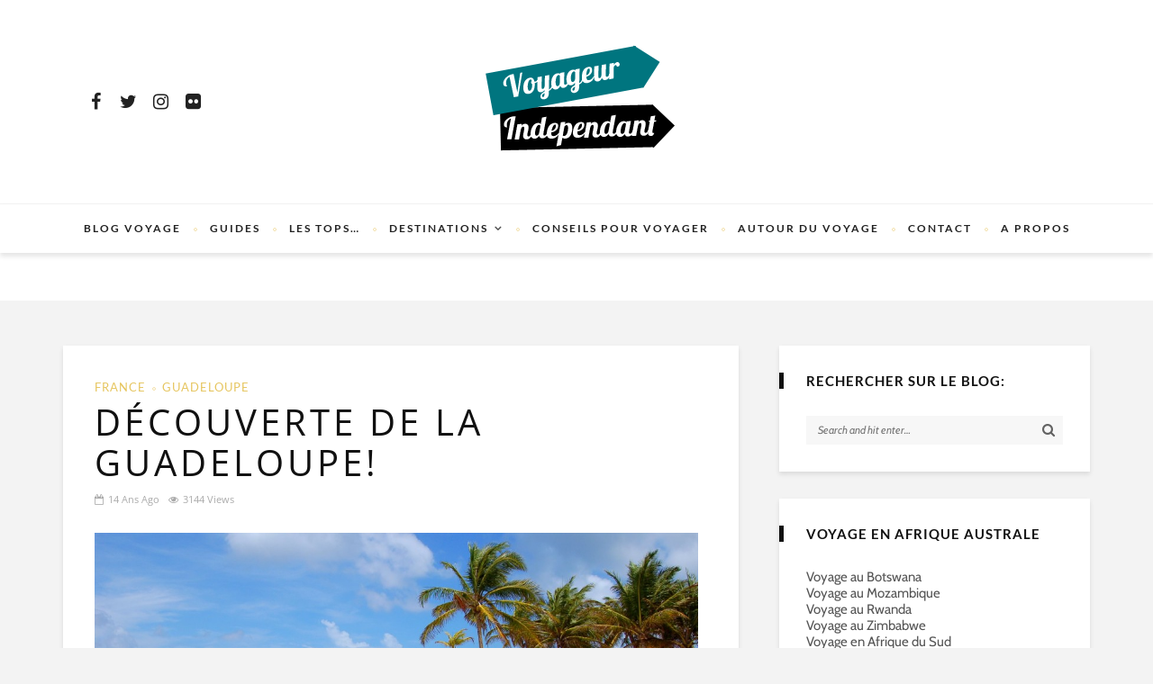

--- FILE ---
content_type: text/html; charset=UTF-8
request_url: https://www.voyageur-independant.com/decouverte-guadeloupe/
body_size: 28352
content:
<!DOCTYPE html>
<html lang="fr-FR">
<head>
	<!--meta tag-->
	<meta charset="UTF-8"/>
	<meta http-equiv="X-UA-Compatible" content="IE=edge">
	<meta name="viewport" content="width=device-width, initial-scale=1.0">
	<link rel="profile" href="http://gmpg.org/xfn/11"/>
	<link rel="pingback" href="https://www.voyageur-independant.com/xmlrpc.php"/>

	<meta name='robots' content='index, follow, max-image-preview:large, max-snippet:-1, max-video-preview:-1' />
<meta property="og:title" content="Découverte de la Guadeloupe!"/><meta property="og:type" content="article"/><meta property="og:url" content="https://www.voyageur-independant.com/decouverte-guadeloupe/"/><meta property="og:site_name" content="Voyageur Indépendant"/><meta property="og:description" content="La Guadeloupe, territoire français se situant dans la mer des caraïbes, est une destination de rêve pour tous les voyageurs en quête de vacances ensoleillées et d'activités sportives. Article invité: Chrissand nous emmène à la Guadeloupe grâce à cet article. Il tient également un superbe blog avec de magnifiques photos qui donnent une nouvelle fois..."/><meta property="og:image" content="https://www.voyageur-independant.com/wp-content/uploads/2012/02/decouverte_guadeloupe_2-1.jpg"/>
	<!-- This site is optimized with the Yoast SEO plugin v26.8 - https://yoast.com/product/yoast-seo-wordpress/ -->
	<title>Découverte de la Guadeloupe</title>
<link data-rocket-prefetch href="https://fonts.googleapis.com" rel="dns-prefetch">
<link data-rocket-prefetch href="https://scripts.stay22.com" rel="dns-prefetch">
<link data-rocket-prefetch href="https://plausible.io" rel="dns-prefetch">
<link data-rocket-preload as="style" href="https://fonts.googleapis.com/css?family=Lato%3A700%2C400%7COpen%20Sans%3A300%2C400%7CCabin%3A400%2C500%2C600%2C700%2C400italic%2C500italic%2C600italic%2C700italic&#038;subset=latin&#038;display=swap" rel="preload">
<link href="https://fonts.googleapis.com/css?family=Lato%3A700%2C400%7COpen%20Sans%3A300%2C400%7CCabin%3A400%2C500%2C600%2C700%2C400italic%2C500italic%2C600italic%2C700italic&#038;subset=latin&#038;display=swap" media="print" onload="this.media=&#039;all&#039;" rel="stylesheet">
<style id="wpr-usedcss">img:is([sizes=auto i],[sizes^="auto," i]){contain-intrinsic-size:3000px 1500px}body{display:none}.shortcode-accordion{display:block;margin-bottom:45px}.shortcode-accordion h3.accordion-item-title{font-size:15px;font-weight:700;padding-top:7px;padding-bottom:7px;border-bottom:2px solid #242424;cursor:pointer}.shortcode-accordion h3.accordion-item-title:before{content:'+';display:inline-block;margin-right:7px}.accordion-item-content{display:none;margin:0;padding:20px;background-color:#f8f8f8}img.emoji{display:inline!important;border:none!important;box-shadow:none!important;height:1em!important;width:1em!important;margin:0 .07em!important;vertical-align:-.1em!important;background:0 0!important;padding:0!important}:where(.wp-block-button__link){border-radius:9999px;box-shadow:none;padding:calc(.667em + 2px) calc(1.333em + 2px);text-decoration:none}:root :where(.wp-block-button .wp-block-button__link.is-style-outline),:root :where(.wp-block-button.is-style-outline>.wp-block-button__link){border:2px solid;padding:.667em 1.333em}:root :where(.wp-block-button .wp-block-button__link.is-style-outline:not(.has-text-color)),:root :where(.wp-block-button.is-style-outline>.wp-block-button__link:not(.has-text-color)){color:currentColor}:root :where(.wp-block-button .wp-block-button__link.is-style-outline:not(.has-background)),:root :where(.wp-block-button.is-style-outline>.wp-block-button__link:not(.has-background)){background-color:initial;background-image:none}:where(.wp-block-calendar table:not(.has-background) th){background:#ddd}:where(.wp-block-columns){margin-bottom:1.75em}:where(.wp-block-columns.has-background){padding:1.25em 2.375em}:where(.wp-block-post-comments input[type=submit]){border:none}:where(.wp-block-cover-image:not(.has-text-color)),:where(.wp-block-cover:not(.has-text-color)){color:#fff}:where(.wp-block-cover-image.is-light:not(.has-text-color)),:where(.wp-block-cover.is-light:not(.has-text-color)){color:#000}:root :where(.wp-block-cover h1:not(.has-text-color)),:root :where(.wp-block-cover h2:not(.has-text-color)),:root :where(.wp-block-cover h3:not(.has-text-color)),:root :where(.wp-block-cover h4:not(.has-text-color)),:root :where(.wp-block-cover h5:not(.has-text-color)),:root :where(.wp-block-cover h6:not(.has-text-color)),:root :where(.wp-block-cover p:not(.has-text-color)){color:inherit}:where(.wp-block-file){margin-bottom:1.5em}:where(.wp-block-file__button){border-radius:2em;display:inline-block;padding:.5em 1em}:where(.wp-block-file__button):is(a):active,:where(.wp-block-file__button):is(a):focus,:where(.wp-block-file__button):is(a):hover,:where(.wp-block-file__button):is(a):visited{box-shadow:none;color:#fff;opacity:.85;text-decoration:none}:where(.wp-block-group.wp-block-group-is-layout-constrained){position:relative}:root :where(.wp-block-image.is-style-rounded img,.wp-block-image .is-style-rounded img){border-radius:9999px}:where(.wp-block-latest-comments:not([style*=line-height] .wp-block-latest-comments__comment)){line-height:1.1}:where(.wp-block-latest-comments:not([style*=line-height] .wp-block-latest-comments__comment-excerpt p)){line-height:1.8}:root :where(.wp-block-latest-posts.is-grid){padding:0}:root :where(.wp-block-latest-posts.wp-block-latest-posts__list){padding-left:0}ul{box-sizing:border-box}:root :where(.wp-block-list.has-background){padding:1.25em 2.375em}:where(.wp-block-navigation.has-background .wp-block-navigation-item a:not(.wp-element-button)),:where(.wp-block-navigation.has-background .wp-block-navigation-submenu a:not(.wp-element-button)){padding:.5em 1em}:where(.wp-block-navigation .wp-block-navigation__submenu-container .wp-block-navigation-item a:not(.wp-element-button)),:where(.wp-block-navigation .wp-block-navigation__submenu-container .wp-block-navigation-submenu a:not(.wp-element-button)),:where(.wp-block-navigation .wp-block-navigation__submenu-container .wp-block-navigation-submenu button.wp-block-navigation-item__content),:where(.wp-block-navigation .wp-block-navigation__submenu-container .wp-block-pages-list__item button.wp-block-navigation-item__content){padding:.5em 1em}:root :where(p.has-background){padding:1.25em 2.375em}:where(p.has-text-color:not(.has-link-color)) a{color:inherit}:where(.wp-block-post-comments-form) input:not([type=submit]),:where(.wp-block-post-comments-form) textarea{border:1px solid #949494;font-family:inherit;font-size:1em}:where(.wp-block-post-comments-form) input:where(:not([type=submit]):not([type=checkbox])),:where(.wp-block-post-comments-form) textarea{padding:calc(.667em + 2px)}:where(.wp-block-post-excerpt){box-sizing:border-box;margin-bottom:var(--wp--style--block-gap);margin-top:var(--wp--style--block-gap)}:where(.wp-block-preformatted.has-background){padding:1.25em 2.375em}:where(.wp-block-search__button){border:1px solid #ccc;padding:6px 10px}:where(.wp-block-search__input){font-family:inherit;font-size:inherit;font-style:inherit;font-weight:inherit;letter-spacing:inherit;line-height:inherit;text-transform:inherit}:where(.wp-block-search__button-inside .wp-block-search__inside-wrapper){border:1px solid #949494;box-sizing:border-box;padding:4px}:where(.wp-block-search__button-inside .wp-block-search__inside-wrapper) .wp-block-search__input{border:none;border-radius:0;padding:0 4px}:where(.wp-block-search__button-inside .wp-block-search__inside-wrapper) .wp-block-search__input:focus{outline:0}:where(.wp-block-search__button-inside .wp-block-search__inside-wrapper) :where(.wp-block-search__button){padding:4px 8px}:root :where(.wp-block-separator.is-style-dots){height:auto;line-height:1;text-align:center}:root :where(.wp-block-separator.is-style-dots):before{color:currentColor;content:"···";font-family:serif;font-size:1.5em;letter-spacing:2em;padding-left:2em}:root :where(.wp-block-site-logo.is-style-rounded){border-radius:9999px}:where(.wp-block-social-links:not(.is-style-logos-only)) .wp-social-link{background-color:#f0f0f0;color:#444}:where(.wp-block-social-links:not(.is-style-logos-only)) .wp-social-link-amazon{background-color:#f90;color:#fff}:where(.wp-block-social-links:not(.is-style-logos-only)) .wp-social-link-bandcamp{background-color:#1ea0c3;color:#fff}:where(.wp-block-social-links:not(.is-style-logos-only)) .wp-social-link-behance{background-color:#0757fe;color:#fff}:where(.wp-block-social-links:not(.is-style-logos-only)) .wp-social-link-bluesky{background-color:#0a7aff;color:#fff}:where(.wp-block-social-links:not(.is-style-logos-only)) .wp-social-link-codepen{background-color:#1e1f26;color:#fff}:where(.wp-block-social-links:not(.is-style-logos-only)) .wp-social-link-deviantart{background-color:#02e49b;color:#fff}:where(.wp-block-social-links:not(.is-style-logos-only)) .wp-social-link-discord{background-color:#5865f2;color:#fff}:where(.wp-block-social-links:not(.is-style-logos-only)) .wp-social-link-dribbble{background-color:#e94c89;color:#fff}:where(.wp-block-social-links:not(.is-style-logos-only)) .wp-social-link-dropbox{background-color:#4280ff;color:#fff}:where(.wp-block-social-links:not(.is-style-logos-only)) .wp-social-link-etsy{background-color:#f45800;color:#fff}:where(.wp-block-social-links:not(.is-style-logos-only)) .wp-social-link-facebook{background-color:#0866ff;color:#fff}:where(.wp-block-social-links:not(.is-style-logos-only)) .wp-social-link-fivehundredpx{background-color:#000;color:#fff}:where(.wp-block-social-links:not(.is-style-logos-only)) .wp-social-link-flickr{background-color:#0461dd;color:#fff}:where(.wp-block-social-links:not(.is-style-logos-only)) .wp-social-link-foursquare{background-color:#e65678;color:#fff}:where(.wp-block-social-links:not(.is-style-logos-only)) .wp-social-link-github{background-color:#24292d;color:#fff}:where(.wp-block-social-links:not(.is-style-logos-only)) .wp-social-link-goodreads{background-color:#eceadd;color:#382110}:where(.wp-block-social-links:not(.is-style-logos-only)) .wp-social-link-google{background-color:#ea4434;color:#fff}:where(.wp-block-social-links:not(.is-style-logos-only)) .wp-social-link-gravatar{background-color:#1d4fc4;color:#fff}:where(.wp-block-social-links:not(.is-style-logos-only)) .wp-social-link-instagram{background-color:#f00075;color:#fff}:where(.wp-block-social-links:not(.is-style-logos-only)) .wp-social-link-lastfm{background-color:#e21b24;color:#fff}:where(.wp-block-social-links:not(.is-style-logos-only)) .wp-social-link-linkedin{background-color:#0d66c2;color:#fff}:where(.wp-block-social-links:not(.is-style-logos-only)) .wp-social-link-mastodon{background-color:#3288d4;color:#fff}:where(.wp-block-social-links:not(.is-style-logos-only)) .wp-social-link-medium{background-color:#000;color:#fff}:where(.wp-block-social-links:not(.is-style-logos-only)) .wp-social-link-meetup{background-color:#f6405f;color:#fff}:where(.wp-block-social-links:not(.is-style-logos-only)) .wp-social-link-patreon{background-color:#000;color:#fff}:where(.wp-block-social-links:not(.is-style-logos-only)) .wp-social-link-pinterest{background-color:#e60122;color:#fff}:where(.wp-block-social-links:not(.is-style-logos-only)) .wp-social-link-pocket{background-color:#ef4155;color:#fff}:where(.wp-block-social-links:not(.is-style-logos-only)) .wp-social-link-reddit{background-color:#ff4500;color:#fff}:where(.wp-block-social-links:not(.is-style-logos-only)) .wp-social-link-skype{background-color:#0478d7;color:#fff}:where(.wp-block-social-links:not(.is-style-logos-only)) .wp-social-link-snapchat{background-color:#fefc00;color:#fff;stroke:#000}:where(.wp-block-social-links:not(.is-style-logos-only)) .wp-social-link-soundcloud{background-color:#ff5600;color:#fff}:where(.wp-block-social-links:not(.is-style-logos-only)) .wp-social-link-spotify{background-color:#1bd760;color:#fff}:where(.wp-block-social-links:not(.is-style-logos-only)) .wp-social-link-telegram{background-color:#2aabee;color:#fff}:where(.wp-block-social-links:not(.is-style-logos-only)) .wp-social-link-threads{background-color:#000;color:#fff}:where(.wp-block-social-links:not(.is-style-logos-only)) .wp-social-link-tiktok{background-color:#000;color:#fff}:where(.wp-block-social-links:not(.is-style-logos-only)) .wp-social-link-tumblr{background-color:#011835;color:#fff}:where(.wp-block-social-links:not(.is-style-logos-only)) .wp-social-link-twitch{background-color:#6440a4;color:#fff}:where(.wp-block-social-links:not(.is-style-logos-only)) .wp-social-link-twitter{background-color:#1da1f2;color:#fff}:where(.wp-block-social-links:not(.is-style-logos-only)) .wp-social-link-vimeo{background-color:#1eb7ea;color:#fff}:where(.wp-block-social-links:not(.is-style-logos-only)) .wp-social-link-vk{background-color:#4680c2;color:#fff}:where(.wp-block-social-links:not(.is-style-logos-only)) .wp-social-link-wordpress{background-color:#3499cd;color:#fff}:where(.wp-block-social-links:not(.is-style-logos-only)) .wp-social-link-whatsapp{background-color:#25d366;color:#fff}:where(.wp-block-social-links:not(.is-style-logos-only)) .wp-social-link-x{background-color:#000;color:#fff}:where(.wp-block-social-links:not(.is-style-logos-only)) .wp-social-link-yelp{background-color:#d32422;color:#fff}:where(.wp-block-social-links:not(.is-style-logos-only)) .wp-social-link-youtube{background-color:red;color:#fff}:where(.wp-block-social-links.is-style-logos-only) .wp-social-link{background:0 0}:where(.wp-block-social-links.is-style-logos-only) .wp-social-link svg{height:1.25em;width:1.25em}:where(.wp-block-social-links.is-style-logos-only) .wp-social-link-amazon{color:#f90}:where(.wp-block-social-links.is-style-logos-only) .wp-social-link-bandcamp{color:#1ea0c3}:where(.wp-block-social-links.is-style-logos-only) .wp-social-link-behance{color:#0757fe}:where(.wp-block-social-links.is-style-logos-only) .wp-social-link-bluesky{color:#0a7aff}:where(.wp-block-social-links.is-style-logos-only) .wp-social-link-codepen{color:#1e1f26}:where(.wp-block-social-links.is-style-logos-only) .wp-social-link-deviantart{color:#02e49b}:where(.wp-block-social-links.is-style-logos-only) .wp-social-link-discord{color:#5865f2}:where(.wp-block-social-links.is-style-logos-only) .wp-social-link-dribbble{color:#e94c89}:where(.wp-block-social-links.is-style-logos-only) .wp-social-link-dropbox{color:#4280ff}:where(.wp-block-social-links.is-style-logos-only) .wp-social-link-etsy{color:#f45800}:where(.wp-block-social-links.is-style-logos-only) .wp-social-link-facebook{color:#0866ff}:where(.wp-block-social-links.is-style-logos-only) .wp-social-link-fivehundredpx{color:#000}:where(.wp-block-social-links.is-style-logos-only) .wp-social-link-flickr{color:#0461dd}:where(.wp-block-social-links.is-style-logos-only) .wp-social-link-foursquare{color:#e65678}:where(.wp-block-social-links.is-style-logos-only) .wp-social-link-github{color:#24292d}:where(.wp-block-social-links.is-style-logos-only) .wp-social-link-goodreads{color:#382110}:where(.wp-block-social-links.is-style-logos-only) .wp-social-link-google{color:#ea4434}:where(.wp-block-social-links.is-style-logos-only) .wp-social-link-gravatar{color:#1d4fc4}:where(.wp-block-social-links.is-style-logos-only) .wp-social-link-instagram{color:#f00075}:where(.wp-block-social-links.is-style-logos-only) .wp-social-link-lastfm{color:#e21b24}:where(.wp-block-social-links.is-style-logos-only) .wp-social-link-linkedin{color:#0d66c2}:where(.wp-block-social-links.is-style-logos-only) .wp-social-link-mastodon{color:#3288d4}:where(.wp-block-social-links.is-style-logos-only) .wp-social-link-medium{color:#000}:where(.wp-block-social-links.is-style-logos-only) .wp-social-link-meetup{color:#f6405f}:where(.wp-block-social-links.is-style-logos-only) .wp-social-link-patreon{color:#000}:where(.wp-block-social-links.is-style-logos-only) .wp-social-link-pinterest{color:#e60122}:where(.wp-block-social-links.is-style-logos-only) .wp-social-link-pocket{color:#ef4155}:where(.wp-block-social-links.is-style-logos-only) .wp-social-link-reddit{color:#ff4500}:where(.wp-block-social-links.is-style-logos-only) .wp-social-link-skype{color:#0478d7}:where(.wp-block-social-links.is-style-logos-only) .wp-social-link-snapchat{color:#fff;stroke:#000}:where(.wp-block-social-links.is-style-logos-only) .wp-social-link-soundcloud{color:#ff5600}:where(.wp-block-social-links.is-style-logos-only) .wp-social-link-spotify{color:#1bd760}:where(.wp-block-social-links.is-style-logos-only) .wp-social-link-telegram{color:#2aabee}:where(.wp-block-social-links.is-style-logos-only) .wp-social-link-threads{color:#000}:where(.wp-block-social-links.is-style-logos-only) .wp-social-link-tiktok{color:#000}:where(.wp-block-social-links.is-style-logos-only) .wp-social-link-tumblr{color:#011835}:where(.wp-block-social-links.is-style-logos-only) .wp-social-link-twitch{color:#6440a4}:where(.wp-block-social-links.is-style-logos-only) .wp-social-link-twitter{color:#1da1f2}:where(.wp-block-social-links.is-style-logos-only) .wp-social-link-vimeo{color:#1eb7ea}:where(.wp-block-social-links.is-style-logos-only) .wp-social-link-vk{color:#4680c2}:where(.wp-block-social-links.is-style-logos-only) .wp-social-link-whatsapp{color:#25d366}:where(.wp-block-social-links.is-style-logos-only) .wp-social-link-wordpress{color:#3499cd}:where(.wp-block-social-links.is-style-logos-only) .wp-social-link-x{color:#000}:where(.wp-block-social-links.is-style-logos-only) .wp-social-link-yelp{color:#d32422}:where(.wp-block-social-links.is-style-logos-only) .wp-social-link-youtube{color:red}:root :where(.wp-block-social-links .wp-social-link a){padding:.25em}:root :where(.wp-block-social-links.is-style-logos-only .wp-social-link a){padding:0}:root :where(.wp-block-social-links.is-style-pill-shape .wp-social-link a){padding-left:.6666666667em;padding-right:.6666666667em}:root :where(.wp-block-tag-cloud.is-style-outline){display:flex;flex-wrap:wrap;gap:1ch}:root :where(.wp-block-tag-cloud.is-style-outline a){border:1px solid;font-size:unset!important;margin-right:0;padding:1ch 2ch;text-decoration:none!important}:root :where(.wp-block-table-of-contents){box-sizing:border-box}:where(.wp-block-term-description){box-sizing:border-box;margin-bottom:var(--wp--style--block-gap);margin-top:var(--wp--style--block-gap)}:where(pre.wp-block-verse){font-family:inherit}:root{--wp--preset--font-size--normal:16px;--wp--preset--font-size--huge:42px}.aligncenter{clear:both}html :where(.has-border-color){border-style:solid}html :where([style*=border-top-color]){border-top-style:solid}html :where([style*=border-right-color]){border-right-style:solid}html :where([style*=border-bottom-color]){border-bottom-style:solid}html :where([style*=border-left-color]){border-left-style:solid}html :where([style*=border-width]){border-style:solid}html :where([style*=border-top-width]){border-top-style:solid}html :where([style*=border-right-width]){border-right-style:solid}html :where([style*=border-bottom-width]){border-bottom-style:solid}html :where([style*=border-left-width]){border-left-style:solid}html :where(img[class*=wp-image-]){height:auto;max-width:100%}:where(figure){margin:0 0 1em}html :where(.is-position-sticky){--wp-admin--admin-bar--position-offset:var(--wp-admin--admin-bar--height,0px)}@media screen and (max-width:600px){html :where(.is-position-sticky){--wp-admin--admin-bar--position-offset:0px}}:root{--wp--preset--aspect-ratio--square:1;--wp--preset--aspect-ratio--4-3:4/3;--wp--preset--aspect-ratio--3-4:3/4;--wp--preset--aspect-ratio--3-2:3/2;--wp--preset--aspect-ratio--2-3:2/3;--wp--preset--aspect-ratio--16-9:16/9;--wp--preset--aspect-ratio--9-16:9/16;--wp--preset--color--black:#000000;--wp--preset--color--cyan-bluish-gray:#abb8c3;--wp--preset--color--white:#ffffff;--wp--preset--color--pale-pink:#f78da7;--wp--preset--color--vivid-red:#cf2e2e;--wp--preset--color--luminous-vivid-orange:#ff6900;--wp--preset--color--luminous-vivid-amber:#fcb900;--wp--preset--color--light-green-cyan:#7bdcb5;--wp--preset--color--vivid-green-cyan:#00d084;--wp--preset--color--pale-cyan-blue:#8ed1fc;--wp--preset--color--vivid-cyan-blue:#0693e3;--wp--preset--color--vivid-purple:#9b51e0;--wp--preset--gradient--vivid-cyan-blue-to-vivid-purple:linear-gradient(135deg,rgba(6, 147, 227, 1) 0%,rgb(155, 81, 224) 100%);--wp--preset--gradient--light-green-cyan-to-vivid-green-cyan:linear-gradient(135deg,rgb(122, 220, 180) 0%,rgb(0, 208, 130) 100%);--wp--preset--gradient--luminous-vivid-amber-to-luminous-vivid-orange:linear-gradient(135deg,rgba(252, 185, 0, 1) 0%,rgba(255, 105, 0, 1) 100%);--wp--preset--gradient--luminous-vivid-orange-to-vivid-red:linear-gradient(135deg,rgba(255, 105, 0, 1) 0%,rgb(207, 46, 46) 100%);--wp--preset--gradient--very-light-gray-to-cyan-bluish-gray:linear-gradient(135deg,rgb(238, 238, 238) 0%,rgb(169, 184, 195) 100%);--wp--preset--gradient--cool-to-warm-spectrum:linear-gradient(135deg,rgb(74, 234, 220) 0%,rgb(151, 120, 209) 20%,rgb(207, 42, 186) 40%,rgb(238, 44, 130) 60%,rgb(251, 105, 98) 80%,rgb(254, 248, 76) 100%);--wp--preset--gradient--blush-light-purple:linear-gradient(135deg,rgb(255, 206, 236) 0%,rgb(152, 150, 240) 100%);--wp--preset--gradient--blush-bordeaux:linear-gradient(135deg,rgb(254, 205, 165) 0%,rgb(254, 45, 45) 50%,rgb(107, 0, 62) 100%);--wp--preset--gradient--luminous-dusk:linear-gradient(135deg,rgb(255, 203, 112) 0%,rgb(199, 81, 192) 50%,rgb(65, 88, 208) 100%);--wp--preset--gradient--pale-ocean:linear-gradient(135deg,rgb(255, 245, 203) 0%,rgb(182, 227, 212) 50%,rgb(51, 167, 181) 100%);--wp--preset--gradient--electric-grass:linear-gradient(135deg,rgb(202, 248, 128) 0%,rgb(113, 206, 126) 100%);--wp--preset--gradient--midnight:linear-gradient(135deg,rgb(2, 3, 129) 0%,rgb(40, 116, 252) 100%);--wp--preset--font-size--small:13px;--wp--preset--font-size--medium:20px;--wp--preset--font-size--large:36px;--wp--preset--font-size--x-large:42px;--wp--preset--spacing--20:0.44rem;--wp--preset--spacing--30:0.67rem;--wp--preset--spacing--40:1rem;--wp--preset--spacing--50:1.5rem;--wp--preset--spacing--60:2.25rem;--wp--preset--spacing--70:3.38rem;--wp--preset--spacing--80:5.06rem;--wp--preset--shadow--natural:6px 6px 9px rgba(0, 0, 0, .2);--wp--preset--shadow--deep:12px 12px 50px rgba(0, 0, 0, .4);--wp--preset--shadow--sharp:6px 6px 0px rgba(0, 0, 0, .2);--wp--preset--shadow--outlined:6px 6px 0px -3px rgba(255, 255, 255, 1),6px 6px rgba(0, 0, 0, 1);--wp--preset--shadow--crisp:6px 6px 0px rgba(0, 0, 0, 1)}:where(.is-layout-flex){gap:.5em}:where(.is-layout-grid){gap:.5em}:where(.wp-block-post-template.is-layout-flex){gap:1.25em}:where(.wp-block-post-template.is-layout-grid){gap:1.25em}:where(.wp-block-columns.is-layout-flex){gap:2em}:where(.wp-block-columns.is-layout-grid){gap:2em}:root :where(.wp-block-pullquote){font-size:1.5em;line-height:1.6}a,abbr,body,caption,code,div,em,fieldset,font,form,h1,h3,html,iframe,label,legend,li,object,p,s,span,strong,table,tbody,tr,ul{border:0;font-family:inherit;font-size:100%;font-style:inherit;font-weight:inherit;margin:0;outline:0;padding:0;vertical-align:baseline}html{font-size:62.5%;overflow-y:scroll;text-size-adjust:100%;-webkit-text-size-adjust:100%;-ms-text-size-adjust:100%}*{text-rendering:optimizeLegibility;-webkit-font-smoothing:antialiased;-moz-osx-font-smoothing:grayscale;-webkit-box-sizing:border-box;-moz-box-sizing:border-box;box-sizing:border-box}:after,:before{-webkit-box-sizing:border-box;-moz-box-sizing:border-box;box-sizing:border-box}body{display:block;background:#fff}article,aside,details,figcaption,figure,footer,header,main,nav,section{display:block}ul{list-style:none}table{border-collapse:separate;border-spacing:0}caption{font-weight:400;text-align:left}b,strong{font-weight:700}h1{font-size:2em;margin:.67em 0}mark{background:#ff0;color:#000}img{border:0}svg:not(:root){overflow:hidden}figure{margin:1em 40px}code{font-family:monospace,monospace;font-size:1em}button,input,optgroup,select,textarea{color:inherit;font:inherit;margin:0}button{overflow:visible}button,select{text-transform:none}button,html input[type=button],input[type=submit]{-webkit-appearance:button;cursor:pointer}button[disabled],html input[disabled]{cursor:default}button::-moz-focus-inner,input::-moz-focus-inner{border:0;padding:0}input{line-height:normal}input[type=checkbox],input[type=radio]{-webkit-box-sizing:border-box;-moz-box-sizing:border-box;box-sizing:border-box;padding:0}input[type=number]::-webkit-inner-spin-button,input[type=number]::-webkit-outer-spin-button{height:auto}input[type=search]{-webkit-appearance:textfield;-moz-box-sizing:content-box;-webkit-box-sizing:content-box;box-sizing:content-box}input[type=search]::-webkit-search-cancel-button,input[type=search]::-webkit-search-decoration{-webkit-appearance:none}legend{border:0;padding:0}textarea{overflow:auto}optgroup{font-weight:700}table{border-collapse:collapse;border-spacing:0}button,input,select,textarea{font-family:inherit;font-size:inherit;line-height:inherit}figure{margin:0}img{vertical-align:middle}.container{margin-right:auto;margin-left:auto;padding-left:0;padding-right:0}@media (min-width:768px){.container{width:720px}}@media (min-width:992px){.container{width:940px}}@media (min-width:1200px){.container{width:1140px}}.row{margin-left:0;margin-right:0}.col-md-4,.col-md-8,.col-sm-12,.col-sm-3,.col-sm-4,.col-xs-12{position:relative;min-height:1px;padding-left:0;padding-right:0}.col-xs-12{float:left}.col-xs-12{width:100%}@media (min-width:768px){.col-sm-12,.col-sm-3,.col-sm-4{float:left}.col-sm-12{width:100%}.col-sm-4{width:33.33333333%}.col-sm-3{width:25%}}@media (min-width:992px){.col-md-4,.col-md-8{float:left}.col-md-8{width:66.66666667%}.col-md-4{width:33.33333333%}}.clearfix:after,.clearfix:before,.container:after,.container:before,.row:after,.row:before{content:" ";display:table}.clearfix:after,.container:after,.row:after{clear:both}.hide{display:none!important}.show{display:block!important}.hidden{display:none!important;visibility:hidden!important}@-ms-viewport{width:device-width}.mfp-bg{top:0;left:0;width:100%;height:100%;z-index:1042;overflow:hidden;position:fixed;background:#0b0b0b;opacity:.8}.mfp-wrap{top:0;left:0;width:100%;height:100%;z-index:99999;position:fixed;outline:0!important;-webkit-backface-visibility:hidden}.mfp-container{text-align:center;position:absolute;width:100%;height:100%;left:0;top:0;padding:0 8px;-webkit-box-sizing:border-box;-moz-box-sizing:border-box;box-sizing:border-box}.mfp-container:before{content:'';display:inline-block;height:100%;vertical-align:middle}.mfp-align-top .mfp-container:before{display:none}.mfp-ajax-cur{cursor:progress}.mfp-zoom-out-cur{cursor:-moz-zoom-out;cursor:-webkit-zoom-out;cursor:zoom-out}.mfp-arrow,.mfp-close,.mfp-counter{-webkit-user-select:none;-moz-user-select:none;user-select:none}.mfp-loading.mfp-figure{display:none}button.mfp-arrow,button.mfp-close{overflow:visible;cursor:pointer;background:0 0;border:0;-webkit-appearance:none;display:block;outline:0;padding:0;z-index:1046;-webkit-box-shadow:none;box-shadow:none}button::-moz-focus-inner{padding:0;border:0}.mfp-close{width:44px;height:44px;line-height:44px;position:absolute;right:0;top:0;text-decoration:none;text-align:center;opacity:.65;padding:0 0 18px 10px;color:#fff;font-style:normal;font-size:28px;font-family:Arial,Baskerville,monospace}.mfp-close:focus,.mfp-close:hover{opacity:1}.mfp-close:active{top:1px}.mfp-close-btn-in .mfp-close{color:#333}.mfp-counter{position:absolute;top:0;right:0;color:#ccc;font-size:12px;line-height:18px}.mfp-arrow{position:absolute;opacity:.65;margin:0;top:50%;margin-top:-55px;padding:0;width:90px;height:110px;-webkit-tap-highlight-color:transparent}.mfp-arrow:active{margin-top:-54px}.mfp-arrow:focus,.mfp-arrow:hover{opacity:1}.mfp-arrow:after,.mfp-arrow:before{content:'';display:block;width:0;height:0;position:absolute;left:0;top:0;margin-top:35px;margin-left:35px;border:inset transparent}.mfp-arrow:after{border-top-width:13px;border-bottom-width:13px;top:8px}.mfp-arrow:before{border-top-width:21px;border-bottom-width:21px;opacity:.7}.mfp-iframe-scaler{width:100%;height:0;overflow:hidden;padding-top:56.25%}.mfp-iframe-scaler iframe{position:absolute;display:block;top:0;left:0;width:100%;height:100%;box-shadow:0 0 8px rgba(0,0,0,.6);-webkit-box-shadow:0 0 8px rgba(0,0,0,.6);background:#000}img.mfp-img{width:auto;max-width:100%;height:auto;display:block;line-height:0;-webkit-box-sizing:border-box;-moz-box-sizing:border-box;box-sizing:border-box;padding:40px 0;margin:0 auto}.mfp-figure{line-height:0}.mfp-figure:after{content:'';position:absolute;left:0;top:40px;bottom:40px;display:block;right:0;width:auto;height:auto;z-index:-1;background:#444}.mfp-figure figure{margin:0}.mfp-bottom-bar{margin-top:-36px;position:absolute;top:100%;left:0;width:100%;cursor:auto}.mfp-title{display:none}@media all and (max-width:900px){.mfp-arrow{-webkit-transform:scale(.75);transform:scale(.75)}.mfp-container{padding-left:6px;padding-right:6px}}.mfp-ie7 .mfp-img{padding:0}.mfp-ie7 .mfp-bottom-bar{width:600px;left:50%;margin-left:-300px;margin-top:5px;padding-bottom:5px}.mfp-ie7 .mfp-container{padding:0}.mfp-ie7 .mfp-close{top:0;right:0;padding-top:0}.slick-slider{position:relative;display:block;-moz-box-sizing:border-box;box-sizing:border-box;-webkit-user-select:none;-moz-user-select:none;-ms-user-select:none;user-select:none;-webkit-touch-callout:none;-khtml-user-select:none;-ms-touch-action:pan-y;touch-action:pan-y;-webkit-tap-highlight-color:transparent}.slick-list{position:relative;display:block;overflow:hidden;margin:0;padding:0}.slick-list:focus{outline:0}.slick-slider .slick-list,.slick-slider .slick-track{-webkit-transform:translate3d(0,0,0);-moz-transform:translate3d(0,0,0);-ms-transform:translate3d(0,0,0);-o-transform:translate3d(0,0,0);transform:translate3d(0,0,0)}.slick-track{position:relative;top:0;left:0;display:block}.slick-track:after,.slick-track:before{display:table;content:''}.slick-track:after{clear:both}.slick-loading .slick-track{visibility:hidden}.slick-slide{display:none;float:left;height:100%;min-height:1px}.slick-slide img{display:block}.slick-slide.slick-loading img{display:none}.slick-initialized .slick-slide{display:block}.slick-loading .slick-slide{visibility:hidden}.slick-vertical .slick-slide{display:block;height:auto;border:1px solid transparent}.slick-arrow.slick-hidden{display:none}@font-face{font-display:swap;font-family:FontAwesome;src:url('https://www.voyageur-independant.com/wp-content/themes/desert/assets/external_script/fonts/fontawesome-webfont.eot?v=4.6.3');src:url('https://www.voyageur-independant.com/wp-content/themes/desert/assets/external_script/fonts/fontawesome-webfont.eot?#iefix&v=4.6.3') format('embedded-opentype'),url('https://www.voyageur-independant.com/wp-content/themes/desert/assets/external_script/fonts/fontawesome-webfont.woff2?v=4.6.3') format('woff2'),url('https://www.voyageur-independant.com/wp-content/themes/desert/assets/external_script/fonts/fontawesome-webfont.woff?v=4.6.3') format('woff'),url('https://www.voyageur-independant.com/wp-content/themes/desert/assets/external_script/fonts/fontawesome-webfont.ttf?v=4.6.3') format('truetype'),url('https://www.voyageur-independant.com/wp-content/themes/desert/assets/external_script/fonts/fontawesome-webfont.svg?v=4.6.3#fontawesomeregular') format('svg');font-weight:400;font-style:normal}.fa{display:inline-block;font:14px/1 FontAwesome;font-size:inherit;text-rendering:auto;-webkit-font-smoothing:antialiased;-moz-osx-font-smoothing:grayscale}.fa-search:before{content:"\f002"}.fa-times:before{content:"\f00d"}.fa-eye:before{content:"\f06e"}.fa-twitter:before{content:"\f099"}.fa-facebook:before{content:"\f09a"}.fa-tasks:before{content:"\f0ae"}.fa-pinterest:before{content:"\f0d2"}.fa-angle-right:before{content:"\f105"}.fa-calendar-o:before{content:"\f133"}.fa-instagram:before{content:"\f16d"}.fa-flickr:before{content:"\f16e"}@-webkit-keyframes justified-gallery-show-caption-animation{from{opacity:0}to{opacity:.7}}@-moz-keyframes justified-gallery-show-caption-animation{from{opacity:0}to{opacity:.7}}@-o-keyframes justified-gallery-show-caption-animation{from{opacity:0}to{opacity:.7}}@keyframes justified-gallery-show-caption-animation{from{opacity:0}to{opacity:.7}}@-webkit-keyframes justified-gallery-show-entry-animation{from{opacity:0}to{opacity:1}}@-moz-keyframes justified-gallery-show-entry-animation{from{opacity:0}to{opacity:1}}@-o-keyframes justified-gallery-show-entry-animation{from{opacity:0}to{opacity:1}}@keyframes justified-gallery-show-entry-animation{from{opacity:0}to{opacity:1}}.justified-gallery{width:100%;position:relative;overflow:hidden}.justified-gallery>a,.justified-gallery>div{position:absolute;display:inline-block;overflow:hidden;opacity:0}.justified-gallery>a>a>img,.justified-gallery>a>img,.justified-gallery>div>a>img,.justified-gallery>div>img{position:absolute;top:50%;left:50%;margin:0;padding:0;border:0}.justified-gallery>a>.caption,.justified-gallery>div>.caption{display:none;position:absolute;bottom:0;padding:5px;background-color:#000;left:0;right:0;margin:0;color:#fff;font-size:12px;font-weight:300;font-family:sans-serif}.justified-gallery>a>.caption.caption-visible,.justified-gallery>div>.caption.caption-visible{display:initial;opacity:.7;filter:"alpha(opacity=70)";-webkit-animation:.5s 0 justified-gallery-show-caption-animation;-moz-animation:.5s 0 justified-gallery-show-caption-animation;-ms-animation:justified-gallery-show-caption-animation 500ms 0 ease}.justified-gallery>.entry-visible{opacity:1;-webkit-animation:.5s 0 justified-gallery-show-entry-animation;-moz-animation:.5s 0 justified-gallery-show-entry-animation;-ms-animation:justified-gallery-show-entry-animation 500ms 0 ease}.justified-gallery>.spinner{position:absolute;bottom:0;margin-left:-24px;padding:10px 0;left:50%;opacity:initial;filter:initial;overflow:initial}.justified-gallery>.spinner>span{display:inline-block;opacity:0;width:8px;height:8px;margin:0 4px;background-color:#000;border-top-left-radius:6px;border-top-right-radius:6px;border-bottom-right-radius:6px;border-bottom-left-radius:6px}.tipsy{font-size:10px;position:absolute;padding:5px;z-index:100000}.tipsy-inner{background-color:#000;color:#fff;max-width:200px;padding:5px 8px 4px;text-align:center}.tipsy-inner{border-radius:3px;-moz-border-radius:3px;-webkit-border-radius:3px}.tipsy-arrow{position:absolute;width:0;height:0;line-height:0;border:5px dashed #000}.tipsy{letter-spacing:1px;z-index:1000000;text-transform:capitalize}@font-face{font-display:swap;font-family:Pe-icon-7-stroke;src:url('https://www.voyageur-independant.com/wp-content/themes/desert/assets/external_script/fonts/Pe-icon-7-stroke.eot?d7yf1v');src:url('https://www.voyageur-independant.com/wp-content/themes/desert/assets/external_script/fonts/Pe-icon-7-stroke.eot?#iefixd7yf1v') format('embedded-opentype'),url('https://www.voyageur-independant.com/wp-content/themes/desert/assets/external_script/fonts/Pe-icon-7-stroke.woff?d7yf1v') format('woff'),url('https://www.voyageur-independant.com/wp-content/themes/desert/assets/external_script/fonts/Pe-icon-7-stroke.ttf?d7yf1v') format('truetype'),url('https://www.voyageur-independant.com/wp-content/themes/desert/assets/external_script/fonts/Pe-icon-7-stroke.svg?d7yf1v#Pe-icon-7-stroke') format('svg');font-weight:400;font-style:normal}[class*=" pe-7s-"],[class^=pe-7s-]{display:inline-block;font-family:Pe-icon-7-stroke;speak:none;font-style:normal;font-weight:400;font-variant:normal;text-transform:none;line-height:1;-webkit-font-smoothing:antialiased;-moz-osx-font-smoothing:grayscale}.pe-7s-angle-up:before{content:"\e682"}.pe-7s-ticket:before{content:"\e60c"}body{font-family:Cabin,sans-serif;display:block;background-color:#f3f3f3;font-size:14px}a{color:inherit;outline:0;text-decoration:none;-webkit-transition:.2s linear;-moz-transition:.2s linear;-ms-transition:.2s linear;-o-transition:.2s linear;transition:all .2s linear}a:focus,a:hover{text-decoration:none;outline:0}a img{border:0}img{display:block;max-width:100%;height:auto;vertical-align:middle}.aligncenter,div.aligncenter{display:block;margin:30px auto}a img.aligncenter{display:block;margin-left:auto;margin-right:auto;margin-bottom:30px}select{outline:0;display:block;padding:12px;width:100%;border-color:#eee}em{font-style:italic}strong{font-weight:700}header,nav{display:block}input{outline:0!important}.desert-container{max-width:1170px;margin-left:auto;margin-right:auto}.desert-page-wrap{display:block;position:relative;margin-top:50px}.blog .desert-page-wrap{margin-top:45px}.desert-content-wrap{display:block;position:relative}.single .desert-content-wrap{padding:0 15px}.sidebar-wrap{display:block;padding-left:30px;padding-right:15px}.sidebar-wrap .widget-title{position:relative}.sidebar-wrap .widget-title:before{content:'';position:absolute;height:100%;width:5px;background-color:#111;left:-30px;top:0}input[type=button],input[type=submit]{display:inline-block;background-color:#222;color:#fff;box-shadow:none;border-radius:0;-webkit-border-radius:0;border:none;padding:8px 20px;line-height:1;-webkit-transition:.35s ease-in-out!important;-moz-transition:.35s ease-in-out!important;-ms-transition:.35s ease-in-out!important;-o-transition:.35s ease-in-out!important;transition:all .35s ease-in-out!important;outline:0!important}input[type=button]:focus,input[type=button]:hover,input[type=submit]:focus,input[type=submit]:hover{background-color:#e6c55e;color:#fff}input[type=email],input[type=search],input[type=tel],input[type=text]{display:block;font-style:italic;padding:8px 15px;overflow:hidden;background-color:#f7f7f7;border:none;outline:0!important;max-width:100%}textarea{display:block;font-style:italic;padding:15px;width:100%;max-width:100%;overflow:hidden;background-color:#f7f7f7;border:none;outline:0!important}.slick-dots{position:absolute;left:50%;bottom:10px;-webkit-transform:translateX(-50%);-moz-transform:translateX(-50%);-ms-transform:translateX(-50%);-o-transform:translateX(-50%);transform:translateX(-50%)}.slick-dots li{display:inline-block;padding:0 4px;position:relative}.slick-dots li button{opacity:0;position:absolute;left:0;top:0;right:0;bottom:0;cursor:pointer}.slick-dots li:before{content:'';height:12px;width:12px;border:2px solid #fff;border-radius:50%;-webkit-border-radius:50%;display:block;position:relative;opacity:.5;-webkit-transition:.3s linear;-moz-transition:.3s linear;-ms-transition:.3s linear;-o-transition:.3s linear;transition:all .3s linear}.slick-dots li:hover:before{opacity:1}.slick-dots li.slick-active:before{background-color:#fff;opacity:1}.desert-slider-nav{opacity:0;-webkit-border-radius:50%;border-radius:50%;position:absolute;box-shadow:none;margin-top:-18px;font-size:32px;height:36px;line-height:42px;width:36px;z-index:99;top:50%;background-color:#fff;color:#111;text-align:center;cursor:pointer;-webkit-box-shadow:0 3px 5px 0 rgba(0,1,1,.1);box-shadow:0 3px 5px 0 rgba(0,1,1,.1);-webkit-transition:opacity .35s ease-in-out;-moz-transition:opacity .35s ease-in-out;-ms-transition:opacity .35s ease-in-out;-o-transition:opacity .35s ease-in-out;transition:opacity .35s ease-in-out;-webkit-background-size:cover!important;-moz-background-size:cover!important;-o-background-size:cover!important;background-size:cover!important}.desert-slider-prev{left:15px;right:auto}.desert-slider-prev:before{content:"\e686";font-family:Pe-icon-7-stroke;line-height:1;margin-right:1px;-webkit-font-smoothing:antialiased;-moz-osx-font-smoothing:grayscale}.desert-slider-next{right:15px;left:auto}.desert-slider-next:before{content:"\e684";font-family:Pe-icon-7-stroke;line-height:1;margin-left:1px;-webkit-font-smoothing:antialiased;-moz-osx-font-smoothing:grayscale}.slick-slider:hover .desert-slider-nav{opacity:.5}.desert-slider-nav:focus,.desert-slider-nav:hover{opacity:1!important}.mfp-bg{background:#000!important}.mfp-fade.mfp-bg{opacity:0;-webkit-transition:.2s linear;-moz-transition:.2s linear;-ms-transition:.2s linear;-o-transition:.2s linear;transition:all .2s linear}.mfp-bg.mfp-removing{opacity:0}.mfp-fade.mfp-bg.mfp-ready{opacity:.85}.mfp-fade.mfp-bg.mfp-removing{opacity:0}#desert-back-top{display:none;text-decoration:none;position:fixed;bottom:10px;right:18px;overflow:hidden;border:none;z-index:999!important;cursor:pointer}#desert-back-top-inner{display:none!important}#desert-back-top i{font-size:34px;width:36px;height:36px;display:block;text-align:center;line-height:36px;background-color:#e6c55e;color:#fff;opacity:.5;border-radius:50%;-webkit-border-radius:50%;backface-visibility:hidden;-webkit-backface-visibility:hidden;-moz-backface-visibility:hidden;-webkit-transition:opacity .2s linear;-moz-transition:opacity .2s linear;-ms-transition:opacity .2s linear;-o-transition:opacity .2s linear;transition:opacity .2s linear}#desert-back-top i:focus,#desert-back-top i:hover{opacity:1}.desert-animated-image{opacity:0;backface-visibility:hidden;-webkit-backface-visibility:hidden;-moz-backface-visibility:hidden}.desert-fade.desert-animated-image.desert-animation{opacity:1;-webkit-transition:.55s ease-in-out;-moz-transition:.55s ease-in-out;-ms-transition:.55s ease-in-out;-o-transition:.55s ease-in-out;transition:all .55s ease-in-out}.desert-table{display:table!important;height:100%;width:100%}.is-cell{display:table-cell!important;vertical-align:middle}.header-outer{display:block;background-color:#222}.desert-search{display:block;position:relative}.desert-search input[type=text]{font-size:12px;line-height:20px;font-style:italic;padding:5px 50px 5px 20px;min-width:210px;color:#aaa;-webkit-transition:.35s ease-in-out;-moz-transition:.35s ease-in-out;-ms-transition:.35s ease-in-out;-o-transition:.35s ease-in-out;transition:all .35s ease-in-out}.header-outer .desert-search input[type=text],.off-canvas-search .desert-search input[type=text]{display:block;color:#333!important;width:100%;background-color:#f2f2f2}.desert-search-input{display:block;position:relative}.desert-search .desert-search-submit{display:block;position:absolute;height:30px;width:30px;line-height:30px;text-align:center;right:0;top:0;padding:0;z-index:9;margin:0;background-color:transparent}.desert-search input[type=submit]{display:block;padding:0;margin:0;height:100%;width:100%;position:absolute;background:0 0;z-index:9;opacity:0}.desert-search .desert-search-submit i{display:block;height:100%;width:100%;line-height:inherit;text-align:center;opacity:.7;z-index:0;color:#222;pointer-events:none;-webkit-transition:.3s linear;-moz-transition:.3s linear;-ms-transition:.3s linear;-o-transition:.3s linear;transition:all .3s linear}.desert-search .desert-search-submit:hover i{opacity:1}.header-wrap{display:block;position:relative}.logo-wrap{display:block}.logo-image{display:block;vertical-align:middle;min-height:100px;width:auto;height:auto;overflow:hidden}.logo-image img{display:block;max-width:360px;height:auto;-o-object-fit:cover;object-fit:cover;backface-visibility:hidden;-webkit-backface-visibility:hidden;-moz-backface-visibility:hidden}.logo-area-wrap{display:block;position:relative;padding:50px 30px;text-align:center}.logo-area-wrap .social-bar-outer .desert-social-wrap a:focus,.logo-area-wrap .social-bar-outer .desert-social-wrap a:hover{color:#e6c55e;opacity:1}.logo-mobile-wrap{display:none;float:left}.logo-mobile-wrap .logo-image-mobile{display:block}.logo-image-mobile img{display:inline-block;backface-visibility:hidden;-webkit-backface-visibility:hidden;-moz-backface-visibility:hidden;max-height:35px;width:auto;vertical-align:middle}.header-social{position:absolute;top:50%;left:90px;right:auto;bottom:auto;margin-top:-18px;backface-visibility:hidden;-webkit-backface-visibility:hidden;-moz-backface-visibility:hidden}.mobile-nav-button-outer{display:block;position:static}.mobile-nav-button{display:none;position:absolute;top:50%;right:100px;margin-top:-20px;color:#fff}.mobile-nav-button>*{display:inline-block;vertical-align:middle;line-height:40px}.mobile-nav-button .icon-wrap{-webkit-transition:.2s linear;-moz-transition:.2s linear;-ms-transition:.2s linear;-o-transition:.2s linear;transition:all .2s linear}.mobile-nav-button .icon-wrap:focus,.mobile-nav-button .icon-wrap:hover{color:#e6c55e}.mobile-nav-button .icon-wrap{font-size:28px;color:#333;cursor:pointer}.mobile-nav-button .icon-wrap i{line-height:inherit}.logo-outer{display:block;text-align:center}.header-outer .logo-image{display:inline-block}.logo-image{-webkit-transition:opacity .2s linear;-moz-transition:opacity .2s linear;-ms-transition:opacity .2s linear;-o-transition:opacity .2s linear;transition:opacity .2s linear}.logo-image:focus,.logo-image:hover{opacity:.8}.nav-bar-outer{display:block;position:relative;z-index:999}.nav-bar-inner .desert-container{padding-left:15px;padding-right:15px}.nav-bar-wrap{display:block;z-index:999;border-top:1px solid rgba(0,0,0,.05);-webkit-box-shadow:0 4px 5px 0 rgba(0,0,0,.1);-moz-box-shadow:0 4px 5px 0 rgba(0,0,0,.1);box-shadow:0 4px 5px 0 rgba(0,1,1,.1);backface-visibility:hidden;-webkit-backface-visibility:hidden;-moz-backface-visibility:hidden;-webkit-transition:opacity .3s linear;-moz-transition:opacity .3s linear;-ms-transition:opacity .3s linear;-o-transition:opacity .3s linear;transition:opacity .3s linear}.desert-is-stick .nav-bar-wrap{opacity:.95}.desert-is-stick .nav-bar-wrap:hover{opacity:1}.nav-bar-inner{display:block}.main-nav-wrap{display:block;text-align:center;line-height:0;margin-left:20px;margin-right:20px;position:relative;color:#fff}.main-nav-inner{display:inline-block;position:static;margin:0}.main-nav-inner>li{display:block;float:left;line-height:54px}.main-nav-inner>li>a{display:inline-block;padding:0 14px;line-height:inherit}.main-nav-inner>li:before{content:'';display:inline-block;line-height:inherit;vertical-align:middle;height:4px;width:4px;border:1px solid #e6c55e;border-radius:50%;-webkit-border-radius:50%;opacity:.5}.main-nav-inner>li.menu-item-has-children>a:after{display:inline-block;content:"\f107";font-family:FontAwesome;margin-left:7px;opacity:.8}.main-nav-inner>li:first-child:before{display:none}.nav-bar-wrap .mobile-nav-button-outer{display:none}.main-nav-inner a{-webkit-transition:.2s linear;-moz-transition:.2s linear;-ms-transition:.2s linear;-o-transition:.2s linear;transition:all .2s linear}.main-nav-inner li>a:focus,.main-nav-inner li>a:hover{color:#e6c55e}.main-nav-inner .is-sub-menu{display:block;visibility:hidden;text-align:left;opacity:0;position:absolute;top:105%;padding-top:5px;padding-bottom:5px;background-color:#242424;border-top:2px solid #e6c55e;min-width:185px;z-index:9999;pointer-events:none;-webkit-box-shadow:2px 2px 1px rgba(24,24,24,.05);-moz-box-shadow:2px 2px 1px rgba(24,24,24,.05);box-shadow:2px 2px 1px rgba(24,24,24,.05);border-left:1px solid rgba(24,24,24,.05);-webkit-transition:.2s ease-in-out;-moz-transition:.2s ease-in-out;-ms-transition:.2s ease-in-out;-o-transition:.2s ease-in-out;transition:all .2s ease-in-out}.is-sub-menu li{position:relative}.main-nav-inner>li.menu-item-has-children{position:relative}.main-nav-inner li:hover>.is-sub-menu{visibility:visible;opacity:1;top:100%;left:auto;right:auto;bottom:auto;pointer-events:auto}.main-nav-inner .is-sub-menu:not(.mega-menu-wrap) a{display:block;line-height:1;position:relative;left:0;margin-left:8px;padding:10px 25px 10px 10px;white-space:nowrap;font-size:.8em;-webkit-transition:.2s linear;-moz-transition:.2s linear;-ms-transition:.2s linear;-o-transition:.2s linear;transition:all .2s linear}.main-nav-inner .is-sub-menu:not(.mega-menu-wrap) li{border-bottom:1px solid rgba(255,255,255,.05)}.main-nav-inner .is-sub-menu:not(.mega-menu-wrap) li:last-child{border-bottom:none}.main-nav-inner .is-sub-menu li a:before{position:absolute;content:'';width:0;height:14px;top:50%;margin-top:-7px;left:-8px;background-color:#111;line-height:inherit;vertical-align:middle;-webkit-transition:width .1s linear;-moz-transition:width .1s linear;-ms-transition:width .1s linear;-o-transition:width .1s linear;transition:width .1s linear}.main-nav-inner .is-sub-menu li a:hover:before{width:3px}.main-nav-inner .is-sub-menu .is-sub-menu{left:105%;top:0;right:auto;bottom:auto}.main-nav-inner .is-sub-menu li:hover>.is-sub-menu{visibility:visible;opacity:1;left:100%;top:0;right:auto;bottom:auto;pointer-events:auto}.is-light-header .header-outer{background-color:#fff}.is-light-header .header-outer .desert-search input[type=text]{background-color:rgba(255,255,255,.06);color:#eee!important}.is-light-header .header-outer .desert-search i{color:#fff}.desert-search input[type=text]:focus{color:#333}.is-light-header .main-nav-wrap,.is-light-header .mobile-nav-button{color:#222}.is-light-header .main-nav-inner .is-sub-menu,.is-light-header .nav-bar-wrap{background-color:#fff}.post-wrap{display:block;position:relative;background-color:#fff;margin-left:15px;margin-right:15px;margin-bottom:30px;padding:30px 20px;-webkit-box-shadow:0 3px 5px 0 rgba(0,1,1,.1);-moz-box-shadow:0 3px 5px 0 rgba(0,1,1,.1);box-shadow:0 3px 5px 0 rgba(0,1,1,.1);backface-visibility:hidden;-webkit-backface-visibility:hidden;-moz-backface-visibility:hidden}.post-cate-info{display:block;line-height:0;color:#e6c55e;margin-bottom:10px}.post-cate-info a{display:inline-block;position:relative;line-height:1;-webkit-transition:.2s linear;-moz-transition:.2s linear;-ms-transition:.2s linear;-o-transition:.2s linear;transition:all .2s linear}.post-cate-info a:focus,.post-cate-info a:hover{text-decoration:underline}.post-cate-info .cate-info-el:before{content:'';display:inline-block;height:4px;width:4px;border:1px solid #e6c55e;border-radius:50%;-webkit-border-radius:50%;opacity:.5;vertical-align:middle;line-height:inherit;text-decoration:none!important;margin-left:7px;margin-right:7px}.post-cate-info .cate-info-el:first-of-type:before{display:none;margin-left:0;margin-right:0}.post-title{font-family:"Open Sans",sans-serif;text-transform:uppercase;display:block;margin-top:2px;font-size:18px;letter-spacing:-.05em}.single-title.post-title h1{display:block;font-size:1.1em;line-height:1.15}.post-title>*{display:block;font-size:inherit;padding:0;margin:0;-webkit-transition:.2s linear;-moz-transition:.2s linear;-ms-transition:.2s linear;-o-transition:.2s linear;transition:all .2s linear}.post-title a:focus,.post-title a:hover{opacity:.7}.post-title.is-big-title{font-size:36px;letter-spacing:4px}.post-title.is-big-title>*{line-height:1.1}.post-title.is-small-title{font-size:14px;letter-spacing:2px}.post-title.is-small-title>*{line-height:1.4}.post-meta-info{font-family:"Open Sans",sans-serif;font-weight:400;color:#aaa;font-size:11px;position:relative;display:block;margin-top:10px}.right-meta-info{position:absolute;top:0;right:0}.desert-light-text .post-meta-info{color:#fff}.post-meta-info a{-webkit-transition:.2s linear;-moz-transition:.2s linear;-ms-transition:.2s linear;-o-transition:.2s linear;transition:all .2s linear}.icon-popular:before{content:"\e63e";font-family:Pe-icon-7-stroke;line-height:1;display:block;float:left;height:15px;line-height:15px;margin-right:6px;-webkit-font-smoothing:antialiased;-moz-osx-font-smoothing:grayscale}.post-meta-info a:focus,.post-meta-info a:hover{color:#e6c55e}.meta-info-el i{display:inline-block;margin-right:5px}.meta-info-el{margin-left:10px}.meta-info-el:first-child{margin-left:0}.post-body{margin-top:25px}.post-thumb,.post-thumb-outer{display:block;position:relative}.post-thumb:before{content:'';position:absolute;top:0;left:0;right:0;bottom:0;background-color:rgba(0,0,0,.4);z-index:1;opacity:0;visibility:hidden;pointer-events:none;-webkit-transition:.2s linear;-moz-transition:.2s linear;-ms-transition:.2s linear;-o-transition:.2s linear;transition:all .2s linear}.post-thumb-outer:focus .post-thumb:before,.post-thumb-outer:hover .post-thumb:before{opacity:1;visibility:visible}.post-thumb.audio,.post-thumb.video{padding-bottom:56%!important;height:0!important}.post-thumb iframe{position:absolute;top:0;left:0;border:none;width:100%;height:100%}.post-thumb img{width:100%;height:auto;padding:0;margin:0}.desert-holder{background-color:#f7f7f7}.share-to-social{font-size:14px;margin-left:7px;text-decoration:none;width:16px;height:16px;display:inline-block;text-align:center;vertical-align:middle;display:inline-block;padding-top:0;line-height:16px}.share-to-social:focus,.share-to-social:hover{color:#e6c55e}.share-to-social:first-child{margin-left:0}.footer-wrap .desert-search input[type=text]{background-color:rgba(255,255,255,.85)}.desert-light-text .post-title a{color:#fff;text-shadow:1px 1px 2px rgba(0,0,0,.1)}.desert-light-text .post-cate-info{color:#fff}.post-wrap.post-classic{padding:45px 30px;margin-bottom:45px}.post-classic .post-cate-info a{font-size:1.2em;line-height:1}.post-classic .slider-init{height:365px}.post-classic .gallery-grid.slider-init{height:359px}.top-footer-wrap{display:block}.top-footer-wrap>span.desert-container:last-of-type{display:none!important}#desert-feat-slider-center-fw.slider-init{height:520px;overflow:hidden}#desert-feat-slider-fw .slick-list{padding-left:0!important}#desert-feat-slider-fw.slider-init{height:500px}.off-canvas-wrap{position:fixed;top:0;right:-15px;width:320px;padding:0;background-color:#fff;height:100%;z-index:1001;color:#222;overflow-y:scroll;-webkit-transition:-webkit-transform .2s;-moz-transition:transform .2s;-o-transition:-o-transform .2s;transition:transform .2s ease;backface-visibility:hidden;-webkit-backface-visibility:hidden;-moz-backface-visibility:hidden;-webkit-font-smoothing:subpixel-antialiased;-webkit-transform:translate(320px,0);-moz-transform:translate(320px,0);-ms-transform:translate(320px,0);-o-transform:translate(320px,0);transform:translate(320px,0);-webkit-box-shadow:2px 2px 1px rgba(24,24,24,.05);-moz-box-shadow:2px 2px 1px rgba(24,24,24,.05);box-shadow:2px 2px 1px rgba(24,24,24,.05)}.off-canvas-wrap .widget{padding:0;-webkit-box-shadow:none!important;-moz-box-shadow:none!important;box-shadow:none!important}.off-canvas-wrap .sidebar-wrap .widget-title:before{display:none}body.mobile-js-menu .off-canvas-wrap{-webkit-transform:translate(0,0);-moz-transform:translate(0,0);-ms-transform:translate(0,0);-o-transform:translate(0,0);transform:translate(0,0);overflow-y:scroll}.off-canvas-inner{display:block;margin:0 20px 60px}.off-canvas-inner .sidebar-wrap{padding:0;margin-top:40px}.close-off-canvas-wrap a{position:absolute;display:inline-block;width:20px;height:30px;text-align:center;top:20px;right:20px}.close-off-canvas-wrap i{font-size:18px;line-height:30px;padding:0;vertical-align:middle;-webkit-transition:.2s linear;-moz-transition:.2s linear;-ms-transition:.2s linear;-o-transition:.2s linear;transition:all .2s linear}.close-off-canvas-wrap i:focus,.close-off-canvas-wrap i:hover{color:#e6c55e}.mobile-menu-wrap{font-size:11px!important}.mobile-menu-wrap .mobile-menu{border-bottom:1px solid rgba(255,255,255,.05)}.mobile-menu-wrap ul li{display:block;position:relative;margin:0;line-height:48px;border-top:1px solid rgba(0,0,0,.05);-webkit-transition:.2s linear;-moz-transition:.2s linear;-ms-transition:.2s linear;-o-transition:.2s linear;transition:all .2s linear}.mobile-menu-wrap>ul>li:last-child{border-bottom:1px solid rgba(0,0,0,.05)}.mobile-menu-wrap ul li a{position:relative;display:block;padding:0;text-decoration:none;-webkit-transition:.2s linear;-moz-transition:.2s linear;-ms-transition:.2s linear;-o-transition:.2s linear;transition:all .2s linear}.mobile-menu-wrap ul li a:focus,.mobile-menu-wrap ul li a:hover{color:#e6c55e}.mobile-menu-wrap ul li ul{border-bottom:1px solid rgba(255,255,255,.05)}.mobile-menu-wrap ul li ul:last-child{border-bottom:none}.mobile-menu-wrap .sub-menu{display:none;font-weight:400;font-size:.95em;padding-left:10px}.mobile-menu-wrap .sub-menu .sub-menu{padding-left:20px}.explain-menu{display:block;cursor:pointer;border-left:1px solid rgba(255,255,255,.05);position:absolute;color:#aaa;background-color:#fdfdfd;right:0;top:0;height:100%;width:50px;text-align:center;z-index:999;line-height:48px;-webkit-transition:.2s linear;-moz-transition:.2s linear;-ms-transition:.2s linear;-o-transition:.2s linear;transition:all .2s linear}.active .explain-menu,.explain-menu:focus,.explain-menu:hover{color:#e6c55e}.active .explain-menu:before{content:"\f107"}.off-canvas-search{display:block;position:relative;margin:20px 50px 30px 20px}.off-canvas-search .desert-search{margin-top:0}.widget{display:block;overflow:hidden;background-color:#fff;padding:30px;margin-bottom:30px}.sidebar-wrap .widget{-webkit-box-shadow:0 3px 5px 0 rgba(0,1,1,.1);-moz-box-shadow:0 3px 5px 0 rgba(0,1,1,.1);box-shadow:0 3px 5px 0 rgba(0,1,1,.1)}.widget-title{display:block;margin-bottom:30px}.post-widget-el{display:block;overflow:hidden;margin-bottom:20px;padding-bottom:20px;border-bottom:1px solid rgba(0,0,0,.05)}.desert-light-text .post-widget-el{border-bottom:1px solid rgba(255,255,255,.1)}.post-widget-el:last-child{border-bottom:none;margin-bottom:0;padding-bottom:0}.post-widget-el.style-2{padding-bottom:12px;margin-bottom:20px}.post-widget-el.style-2:last-child{margin-bottom:0;padding-bottom:0}.post-widget-content{margin-left:85px}.post-widget-content .post-cate-info a{font-size:.9em}.post-widget-el.style-2 .post-widget-content{margin-left:45px}.post-widget-num{display:block;float:left;width:32px;line-height:50px;text-align:left}.post-widget-num span{font-size:32px;line-height:inherit;color:#aaa}.social-bar-outer .desert-social-wrap{color:#222}.social-bar-outer .desert-social-wrap a{display:inline-block;text-align:center;position:relative;margin-left:4px;height:36px;line-height:36px;width:32px;font-size:20px;-webkit-transition:.2s linear;-moz-transition:.2s linear;-ms-transition:.2s linear;-o-transition:.2s linear;transition:all .2s linear}.social-bar-outer .desert-social-wrap a:first-child{margin-left:0}.social-bar-outer .desert-social-wrap a:focus,.social-bar-outer .desert-social-wrap a:hover{color:#e6c55e}.widget_search .desert-search input[type=text]{width:100%;padding:6px 13px}.widget_search .desert-search .desert-search-submit{height:32px;width:32px;line-height:32px}.footer-wrap{display:block;overflow:hidden;margin-top:25px}.footer-wrap.desert-light-text>*{color:#fff}.footer-wrap.desert-light-text .widget-title{color:#eee}.footer-area .widget-title{margin-bottom:20px}.footer-area .widget-title>*{font-size:1.1em}.footer-area-outer{display:block;background-color:#222}.footer-wrap .post-widget-inner a{font-size:.9em}.footer-social{display:block;text-transform:uppercase;font-size:32px;line-height:1;padding:15px;text-align:center;border-top:1px solid rgba(255,255,255,.06)}.copyright-text{display:block;padding:10px 20px;color:#999;font-size:12px;line-height:36px;border-top:1px solid rgba(255,255,255,.06)}.footer-social .desert-social-wrap a{display:inline-block;padding:0 30px}.footer-social .desert-social-wrap a:hover{opacity:.7}.copyright-wrap{display:block;overflow:hidden;text-align:center}.footer-area-inner{display:block;overflow:hidden;padding:40px 0;margin-left:-20px;margin-right:-20px}.footer-area .widget{background:0 0;box-shadow:none;-webkit-box-shadow:none;padding:0 20px;margin-bottom:30px}.footer-area .widget:last-child{margin-bottom:0}.footer-wrap .post-widget-content{margin-left:75px}.single-el{display:block;overflow:hidden;position:relative;background-color:#fff;padding:30px;margin-bottom:30px;backface-visibility:hidden;-webkit-backface-visibility:hidden;-moz-backface-visibility:hidden}.single-el{-webkit-box-shadow:0 3px 5px 0 rgba(0,1,1,.1);-moz-box-shadow:0 3px 5px 0 rgba(0,1,1,.1);box-shadow:0 3px 5px 0 rgba(0,1,1,.1)}.single-ads{padding:0;margin-bottom:30px;background:0 0;text-align:center}.ads-image{display:inline-block}.single-author-box.single-el{margin-top:-30px;background-color:#fafafa}article.single-el{padding:40px 35px}.single-body{display:block;margin-top:30px}.entry{display:block;margin-top:30px}.entry h1{font-size:42px;line-height:46px;margin-bottom:20px;padding-top:10px;margin-top:0;color:#111}.entry h3{font-size:28px;line-height:34px;margin-bottom:20px;padding-top:10px;color:#111}.entry p{line-height:1.7;margin-top:0;margin-bottom:25px}.entry a:not(.button){text-decoration:underline;font-weight:700}.entry a{color:#111}.entry a:focus,.entry a:hover{color:#e6c55e}.entry ul{list-style:disc;margin:0 0 26px 35px}.entry ul li{list-style:disc;margin:0 0 6px}.entry li ul{margin-top:10px}.entry ul ul{margin-bottom:0}.entry img{display:block;max-width:100%;height:auto}.entry input{margin-bottom:10px}.entry table{margin-bottom:30px;width:100%;max-width:100%;border-left:1px solid #eee;border-bottom:1px solid #eee}img.aligncenter{display:block;margin-left:auto;margin-right:auto;margin-bottom:30px}.entry a:not(.button) img{padding:0;margin:0 0 30px;background-color:#f2f2f2;backface-visibility:hidden;-webkit-backface-visibility:hidden;-moz-backface-visibility:hidden}.single-popup{display:block;position:relative}.single-footer{display:block;overflow:hidden;margin-top:30px;padding-top:20px;border-top:1px solid rgba(0,0,0,.1)}.single-footer .box-share>*{display:block;float:left}.single-footer .box-share-inner{color:#222}.single-footer .box-share-inner i{font-size:inherit}.single-footer .box-share-inner a{display:block;float:left;margin-left:20px;font-size:20px;height:38px;line-height:38px}.single-footer .box-share-inner a:first-child{margin-left:0}.single-footer .single-tag-wrap .desert-table{min-height:38px}.single-tag-wrap{display:block;float:right;max-width:50%}.single-tag-wrap.post-meta-info{margin:0;max-width:60%}.single-tag-wrap.post-meta-info>*{font-size:1.1em}.single-tag-wrap a:before{content:'/';display:inline-block;text-decoration:none!important;padding-left:5px;padding-right:5px}.single-tag-wrap .tag-desc{margin-right:5px}.single-tag-wrap .tag-desc i{font-size:15px;margin-right:7px}.single-tag-wrap a:first-of-type:before{display:none}.single-author-box .author-thumb{display:block;width:85px;min-height:85px;border:2px solid #eee;border-radius:50%;-webkit-border-radius:50%;float:left;overflow:hidden;margin-right:20px}.single-author-box .author-thumb img{margin:0!important}.author-title.post-cate-info{display:block;font-size:16px;margin-left:105px}.author-title.post-cate-info>*{display:inline-block}.single-author-box .author-title a{margin-left:5px}.single-author-box .author-description{display:block;margin-left:105px;margin-top:10px;font-style:italic;color:#aaa;font-size:13px;line-height:1.6}.single-author-box .desert-social-wrap a{display:inline-block;font-size:14px;height:20px;margin-left:7px;width:18px;text-align:center;line-height:20px;color:#aaa}.single-author-box .desert-social-wrap a:first-child{margin-left:0}.single-author-box .desert-social-wrap a:focus,.single-author-box .desert-social-wrap a:hover{color:#e6c55e}.related-content-wrap{display:block;margin-left:-10px;margin-right:-10px;margin-bottom:25px}.related-wrap .widget-title>*{font-size:1.2em;color:#222}.related-el .post-wrap{padding:0;margin:0 10px 20px}.related-el .post-body{padding:20px;margin-top:0}.related-el .post-title.is-small-title>*{font-size:.9em}.related-el .post-thumb img{height:180px;-o-object-fit:cover;object-fit:cover;backface-visibility:hidden;-webkit-backface-visibility:hidden;-moz-backface-visibility:hidden}.related-wrap .related-el:nth-child(3n+1){clear:both}.comment-metadata{display:block}.comment-metadata a{color:inherit;letter-spacing:inherit;text-decoration:none!important;font-weight:inherit!important}.comment-metadata a time{display:inline-block;margin-top:5px;padding-top:5px;border-top:1px solid rgba(0,0,0,.05)}.comment-body .comment-author img{display:block;float:left;width:auto!important;max-width:75px;margin-top:0;margin-bottom:0;border-radius:50%;-webkit-border-radius:50%;margin-right:20px;margin-left:0!important}.comment-author>*{display:block;margin-left:90px;line-height:1}.comment-author .fn a{display:block;text-decoration:none;font-weight:400;font-size:18px;margin-bottom:5px}.comment-author .fn{font-size:13px;color:#e6c55e}.comment-author .says{display:none}.comment-content{margin-top:15px;margin-left:90px}.comment-content p{font-size:13px;line-height:1.6;padding:10px;background-color:#fafafa}.comment-content>:last-child{margin-bottom:0}.comment-list li{list-style:none!important}.comment-list li .comment-body,.comment-list>li:last-child.parent>.comment-body{padding-bottom:20px;margin-bottom:20px;border-bottom:1px dashed #eee}.comment-list>li:last-child>.comment-body{margin-bottom:0;padding-bottom:0;border-bottom:none}.desert-comment-respond-wrap.single-el{padding-bottom:0}.single .gallery{display:block;overflow:hidden;width:100%;margin-bottom:30px}.slider-loading{background:url('https://www.voyageur-independant.com/wp-content/themes/desert/assets/images/ajax-loader.svg') center center no-repeat #fff!important;position:absolute;top:0;left:0;right:0;bottom:0;z-index:992;display:block;min-height:44px}.desert-site-mask{display:block;pointer-events:none;width:100%;height:100%;z-index:1000;position:fixed;top:0;left:0;visibility:hidden;background:0 0;backface-visibility:hidden;-webkit-backface-visibility:hidden;-moz-backface-visibility:hidden;-webkit-transition:background .2s ease-in-out,visibility .2s ease-in-out;-moz-transition:background .2s ease-in-out,visibility .2s ease-in-out;transition:background .2s ease-in-out,visibility .2s ease-in-out}.mobile-js-menu .desert-site-mask{visibility:visible;pointer-events:auto;background:rgba(0,0,0,.85)}.mobile-js-menu .desert-site-mask:hover{cursor:url('https://www.voyageur-independant.com/wp-content/themes/desert/assets/images/cursor-close.png'),default}.slider-init{display:block;overflow:hidden}@media only screen and (min-width:1200px){.is-sidebar .post-classic .desert-holder{min-height:352px}}@media only screen and (min-width:1400px){.desert-container.footer-area{max-width:1400px}}@media only screen and (max-width:1199px) and (min-width:992px){.desert-container{max-width:962px!important}#desert-feat-slider-center-fw.slider-init,#desert-feat-slider-fw.slider-init{height:450px}.is-sidebar .post-classic .desert-holder{min-height:281px}}@media only screen and (max-width:991px){#main{padding-left:0;padding-right:0}#desert-sidebar.sidebar-wrap{padding-top:45px;padding-left:15px}.blog .desert-page-wrap{margin-top:35px}.desert-search input[type=text]{min-width:190px}.logo-area-wrap,.nav-bar-wrap .main-nav-wrap,.social-bar-outer{display:none}.mobile-nav-button{display:block;right:20px}.logo-area-wrap{padding:10px}.logo-image{height:60px}.single-el{margin-left:15px;margin-right:15px;padding:25px}#desert-feat-slider-center-fw.slider-init,#desert-feat-slider-fw.slider-init{height:400px}.logo-outer{display:none}.mobile-nav-button-outer{min-height:40px}.post-wrap.post-classic{margin-bottom:35px}.nav-bar-wrap .desert-container{max-width:100%!important;margin:0 20px}.logo-mobile-wrap{display:block}.logo-mobile-wrap>*{height:54px;line-height:54px}.footer-area-inner{padding:20px 15px}.nav-bar-wrap .mobile-nav-button-outer{display:block}}@media only screen and (min-width:768px){.post-classic .share-to-social{font-size:18px;width:20px;height:20px}}@media only screen and (min-width:768px) and (max-width:991px){.desert-container{max-width:738px!important}#desert-sidebar{max-width:480px;margin-left:auto;margin-right:auto;float:none;overflow:hidden}#desert-feat-slider-center-fw.slider-init,#desert-feat-slider-fw.slider-init{height:320px}.is-sidebar .post-classic .desert-holder{min-height:331px}.footer-area.desert-container{max-width:100%!important;margin:0 20px}}@media only screen and (max-width:767px){.desert-container{max-width:100%!important}.desert-page-wrap{margin-top:45px}.footer-wrap{margin-top:30px}#desert-sidebar.sidebar-wrap{padding-top:30px}.post-title{margin-top:4px}.post-title a{font-size:.88em}.post-title.is-small-title>*{line-height:1.7}.post-title.is-big-title a{font-size:.6em;line-height:1.35;letter-spacing:.06em}.post-classic .post-cate-info a{font-size:1em}.single-el{padding:15px;margin-left:0;margin-right:0}article.single-el{margin-top:0;margin-bottom:30px;padding:25px 15px}.logo-area-wrap{padding-left:20px;padding-right:20px}.mobile-nav-button{right:20px}.footer-social .desert-social-wrap{font-size:24px}.footer-social .desert-social-wrap a{padding:0 15px}#desert-feat-slider-center-fw.slider-init,#desert-feat-slider-fw.slider-init{height:280px}.slick-dots li:before{height:8px;width:8px}.post-wrap.post-classic{padding:30px 20px}.footer-area-inner{padding-left:0;padding-right:0}.footer-area-inner{margin-left:0;margin-right:0}.footer-area .widget{padding:15px;margin-bottom:20px}.footer-area .widget:last-child{margin-bottom:20px}.copyright-text{font-size:11px}.single-title.post-title h1{font-size:.78em;line-height:1.3;letter-spacing:.06em}.single-author-box .author-thumb{display:block;float:none;margin-left:auto;margin-right:auto}.author-title.post-cate-info{margin-left:0;margin-top:15px;text-align:center}.single-author-box .author-description{margin-left:0;text-align:center}.single-tag-wrap.post-meta-info{float:none;text-align:left;padding-top:20px;width:100%;overflow:hidden}.comment-content{margin-left:0}.entry ul{margin:0 0 20px 20px}}@media only screen and (min-width:480px) and (max-width:767px){.desert-container{max-width:450px!important}}@media only screen and (max-width:479px){#desert-feat-slider-center-fw.slider-init,#desert-feat-slider-fw.slider-init{height:230px}.off-canvas-wrap{width:270px}.right-meta-info{display:none}.single-footer{margin-bottom:30px;padding-top:30px}.sidebar-wrap .widget{padding:20px 15px}.comment-meta{overflow:hidden}.comment-author>*{margin-left:0}.comment-body .comment-author img{width:65px;height:65px;margin-right:0;float:inherit}.comment-author .fn{margin-top:10px}}@font-face{font-family:Cabin;font-style:italic;font-weight:400;font-stretch:100%;font-display:swap;src:url(https://fonts.gstatic.com/s/cabin/v34/u-4g0qWljRw-Pd815fNqc8T_wAFcX-c37OnuHXg.woff2) format('woff2');unicode-range:U+0000-00FF,U+0131,U+0152-0153,U+02BB-02BC,U+02C6,U+02DA,U+02DC,U+0304,U+0308,U+0329,U+2000-206F,U+20AC,U+2122,U+2191,U+2193,U+2212,U+2215,U+FEFF,U+FFFD}@font-face{font-family:Cabin;font-style:italic;font-weight:500;font-stretch:100%;font-display:swap;src:url(https://fonts.gstatic.com/s/cabin/v34/u-4g0qWljRw-Pd815fNqc8T_wAFcX-c37OnuHXg.woff2) format('woff2');unicode-range:U+0000-00FF,U+0131,U+0152-0153,U+02BB-02BC,U+02C6,U+02DA,U+02DC,U+0304,U+0308,U+0329,U+2000-206F,U+20AC,U+2122,U+2191,U+2193,U+2212,U+2215,U+FEFF,U+FFFD}@font-face{font-family:Cabin;font-style:italic;font-weight:600;font-stretch:100%;font-display:swap;src:url(https://fonts.gstatic.com/s/cabin/v34/u-4g0qWljRw-Pd815fNqc8T_wAFcX-c37OnuHXg.woff2) format('woff2');unicode-range:U+0000-00FF,U+0131,U+0152-0153,U+02BB-02BC,U+02C6,U+02DA,U+02DC,U+0304,U+0308,U+0329,U+2000-206F,U+20AC,U+2122,U+2191,U+2193,U+2212,U+2215,U+FEFF,U+FFFD}@font-face{font-family:Cabin;font-style:italic;font-weight:700;font-stretch:100%;font-display:swap;src:url(https://fonts.gstatic.com/s/cabin/v34/u-4g0qWljRw-Pd815fNqc8T_wAFcX-c37OnuHXg.woff2) format('woff2');unicode-range:U+0000-00FF,U+0131,U+0152-0153,U+02BB-02BC,U+02C6,U+02DA,U+02DC,U+0304,U+0308,U+0329,U+2000-206F,U+20AC,U+2122,U+2191,U+2193,U+2212,U+2215,U+FEFF,U+FFFD}@font-face{font-family:Cabin;font-style:normal;font-weight:400;font-stretch:100%;font-display:swap;src:url(https://fonts.gstatic.com/s/cabin/v34/u-4i0qWljRw-PfU81xCKCpdpbgZJl6Xvqdns.woff2) format('woff2');unicode-range:U+0000-00FF,U+0131,U+0152-0153,U+02BB-02BC,U+02C6,U+02DA,U+02DC,U+0304,U+0308,U+0329,U+2000-206F,U+20AC,U+2122,U+2191,U+2193,U+2212,U+2215,U+FEFF,U+FFFD}@font-face{font-family:Cabin;font-style:normal;font-weight:500;font-stretch:100%;font-display:swap;src:url(https://fonts.gstatic.com/s/cabin/v34/u-4i0qWljRw-PfU81xCKCpdpbgZJl6Xvqdns.woff2) format('woff2');unicode-range:U+0000-00FF,U+0131,U+0152-0153,U+02BB-02BC,U+02C6,U+02DA,U+02DC,U+0304,U+0308,U+0329,U+2000-206F,U+20AC,U+2122,U+2191,U+2193,U+2212,U+2215,U+FEFF,U+FFFD}@font-face{font-family:Cabin;font-style:normal;font-weight:600;font-stretch:100%;font-display:swap;src:url(https://fonts.gstatic.com/s/cabin/v34/u-4i0qWljRw-PfU81xCKCpdpbgZJl6Xvqdns.woff2) format('woff2');unicode-range:U+0000-00FF,U+0131,U+0152-0153,U+02BB-02BC,U+02C6,U+02DA,U+02DC,U+0304,U+0308,U+0329,U+2000-206F,U+20AC,U+2122,U+2191,U+2193,U+2212,U+2215,U+FEFF,U+FFFD}@font-face{font-family:Cabin;font-style:normal;font-weight:700;font-stretch:100%;font-display:swap;src:url(https://fonts.gstatic.com/s/cabin/v34/u-4i0qWljRw-PfU81xCKCpdpbgZJl6Xvqdns.woff2) format('woff2');unicode-range:U+0000-00FF,U+0131,U+0152-0153,U+02BB-02BC,U+02C6,U+02DA,U+02DC,U+0304,U+0308,U+0329,U+2000-206F,U+20AC,U+2122,U+2191,U+2193,U+2212,U+2215,U+FEFF,U+FFFD}@font-face{font-family:Lato;font-style:normal;font-weight:400;font-display:swap;src:url(https://fonts.gstatic.com/s/lato/v24/S6uyw4BMUTPHjx4wXg.woff2) format('woff2');unicode-range:U+0000-00FF,U+0131,U+0152-0153,U+02BB-02BC,U+02C6,U+02DA,U+02DC,U+0304,U+0308,U+0329,U+2000-206F,U+20AC,U+2122,U+2191,U+2193,U+2212,U+2215,U+FEFF,U+FFFD}@font-face{font-family:Lato;font-style:normal;font-weight:700;font-display:swap;src:url(https://fonts.gstatic.com/s/lato/v24/S6u9w4BMUTPHh6UVSwiPGQ.woff2) format('woff2');unicode-range:U+0000-00FF,U+0131,U+0152-0153,U+02BB-02BC,U+02C6,U+02DA,U+02DC,U+0304,U+0308,U+0329,U+2000-206F,U+20AC,U+2122,U+2191,U+2193,U+2212,U+2215,U+FEFF,U+FFFD}@font-face{font-family:'Open Sans';font-style:normal;font-weight:300;font-stretch:100%;font-display:swap;src:url(https://fonts.gstatic.com/s/opensans/v43/memvYaGs126MiZpBA-UvWbX2vVnXBbObj2OVTS-muw.woff2) format('woff2');unicode-range:U+0000-00FF,U+0131,U+0152-0153,U+02BB-02BC,U+02C6,U+02DA,U+02DC,U+0304,U+0308,U+0329,U+2000-206F,U+20AC,U+2122,U+2191,U+2193,U+2212,U+2215,U+FEFF,U+FFFD}@font-face{font-family:'Open Sans';font-style:normal;font-weight:400;font-stretch:100%;font-display:swap;src:url(https://fonts.gstatic.com/s/opensans/v43/memvYaGs126MiZpBA-UvWbX2vVnXBbObj2OVTS-muw.woff2) format('woff2');unicode-range:U+0000-00FF,U+0131,U+0152-0153,U+02BB-02BC,U+02C6,U+02DA,U+02DC,U+0304,U+0308,U+0329,U+2000-206F,U+20AC,U+2122,U+2191,U+2193,U+2212,U+2215,U+FEFF,U+FFFD}abbr{border-bottom:1px dashed #e0e0e0;cursor:help}.aligncenter img{margin:0 auto 1em;display:block}input[type=search]::-webkit-search-cancel-button,input[type=search]::-webkit-search-decoration,input[type=search]::-webkit-search-results-button,input[type=search]::-webkit-search-results-decoration{-webkit-appearance:none}input[type=search]{-webkit-appearance:textfield;-webkit-box-sizing:border-box}.right{float:right}body{background-color:#f3f3f3;background-repeat:repeat;background-attachment:fixed;background-position:left top;background-size:inherit}.logo-area-wrap{background-color:#fff;background-repeat:repeat;background-attachment:fixed;background-position:center center;background-size:inherit}.footer-area-outer{background-color:#222;background-repeat:no-repeat;background-attachment:inherit;background-position:center center;background-size:cover}.main-nav-wrap,.mobile-menu-wrap,.mobile-nav-button{font-family:Lato;text-transform:uppercase;letter-spacing:2px;font-weight:700;font-style:normal;font-size:12px}.widget-title{font-family:Lato;text-transform:uppercase;letter-spacing:1px;font-weight:700;font-style:normal;color:#111;font-size:15px}body{font-family:Cabin,Arial,Helvetica,sans-serif;font-weight:400;font-style:normal;color:#555;font-size:15px}.post-title{font-family:"Open Sans",Arial,Helvetica,sans-serif;text-transform:uppercase;font-weight:400;font-style:normal;color:#111}.comment-metadata,.post-meta-info{font-family:"Open Sans";text-transform:capitalize;font-weight:400;font-style:normal;color:#aaa;font-size:11px}.comment-author .fn,.post-cate-info,.post-widget-num{font-family:Lato;text-transform:uppercase;letter-spacing:1px;font-weight:400;font-style:normal;font-size:11px}.post-title.is-big-title{font-size:36px}.post-title.is-small-title{font-size:14px}.fluid-width-video-wrapper{width:100%;position:relative;padding:0}.fluid-width-video-wrapper embed,.fluid-width-video-wrapper iframe,.fluid-width-video-wrapper object{position:absolute;top:0;left:0;width:100%;height:100%}</style><link rel="preload" data-rocket-preload as="image" href="https://www.voyageur-independant.com/wp-content/uploads/2012/02/decouverte_guadeloupe_4.jpg" imagesrcset="https://www.voyageur-independant.com/wp-content/uploads/2012/02/decouverte_guadeloupe_4.jpg 640w, https://www.voyageur-independant.com/wp-content/uploads/2012/02/decouverte_guadeloupe_4-300x199.jpg 300w" imagesizes="(max-width: 640px) 100vw, 640px" fetchpriority="high">
	<meta name="description" content="La Guadeloupe est une destination de rêve pour tous les voyageurs en quête de vacances ensoleillées et d&#039;activités sportives. Ici tous les conseils!" />
	<link rel="canonical" href="https://www.voyageur-independant.com/decouverte-guadeloupe/" />
	<meta property="og:locale" content="fr_FR" />
	<meta property="og:type" content="article" />
	<meta property="og:title" content="Découverte de la Guadeloupe" />
	<meta property="og:description" content="La Guadeloupe est une destination de rêve pour tous les voyageurs en quête de vacances ensoleillées et d&#039;activités sportives. Ici tous les conseils!" />
	<meta property="og:url" content="https://www.voyageur-independant.com/decouverte-guadeloupe/" />
	<meta property="og:site_name" content="Voyageur Indépendant" />
	<meta property="article:publisher" content="https://www.facebook.com/pages/Voyageur-Ind%c3%a9pendant/246536142074720" />
	<meta property="article:published_time" content="2012-02-12T14:57:39+00:00" />
	<meta property="article:modified_time" content="2012-09-26T20:05:38+00:00" />
	<meta property="og:image" content="https://www.voyageur-independant.com/wp-content/uploads/2012/02/decouverte_guadeloupe_2-1.jpg" />
	<meta property="og:image:width" content="1268" />
	<meta property="og:image:height" content="483" />
	<meta property="og:image:type" content="image/jpeg" />
	<meta name="author" content="Julien" />
	<meta name="twitter:card" content="summary_large_image" />
	<meta name="twitter:creator" content="@Voya_Indep" />
	<meta name="twitter:site" content="@Voya_Indep" />
	<meta name="twitter:label1" content="Écrit par" />
	<meta name="twitter:data1" content="Julien" />
	<meta name="twitter:label2" content="Durée de lecture estimée" />
	<meta name="twitter:data2" content="2 minutes" />
	<script type="application/ld+json" class="yoast-schema-graph">{"@context":"https://schema.org","@graph":[{"@type":"Article","@id":"https://www.voyageur-independant.com/decouverte-guadeloupe/#article","isPartOf":{"@id":"https://www.voyageur-independant.com/decouverte-guadeloupe/"},"author":{"name":"Julien","@id":"https://www.voyageur-independant.com/#/schema/person/32efa879c03f5561b460c64a3177a097"},"headline":"Découverte de la Guadeloupe!","datePublished":"2012-02-12T14:57:39+00:00","dateModified":"2012-09-26T20:05:38+00:00","mainEntityOfPage":{"@id":"https://www.voyageur-independant.com/decouverte-guadeloupe/"},"wordCount":464,"publisher":{"@id":"https://www.voyageur-independant.com/#organization"},"image":{"@id":"https://www.voyageur-independant.com/decouverte-guadeloupe/#primaryimage"},"thumbnailUrl":"https://www.voyageur-independant.com/wp-content/uploads/2012/02/decouverte_guadeloupe_2-1.jpg","keywords":["guadeloupe"],"articleSection":["France","Guadeloupe"],"inLanguage":"fr-FR"},{"@type":"WebPage","@id":"https://www.voyageur-independant.com/decouverte-guadeloupe/","url":"https://www.voyageur-independant.com/decouverte-guadeloupe/","name":"Découverte de la Guadeloupe","isPartOf":{"@id":"https://www.voyageur-independant.com/#website"},"primaryImageOfPage":{"@id":"https://www.voyageur-independant.com/decouverte-guadeloupe/#primaryimage"},"image":{"@id":"https://www.voyageur-independant.com/decouverte-guadeloupe/#primaryimage"},"thumbnailUrl":"https://www.voyageur-independant.com/wp-content/uploads/2012/02/decouverte_guadeloupe_2-1.jpg","datePublished":"2012-02-12T14:57:39+00:00","dateModified":"2012-09-26T20:05:38+00:00","description":"La Guadeloupe est une destination de rêve pour tous les voyageurs en quête de vacances ensoleillées et d'activités sportives. Ici tous les conseils!","breadcrumb":{"@id":"https://www.voyageur-independant.com/decouverte-guadeloupe/#breadcrumb"},"inLanguage":"fr-FR","potentialAction":[{"@type":"ReadAction","target":["https://www.voyageur-independant.com/decouverte-guadeloupe/"]}]},{"@type":"ImageObject","inLanguage":"fr-FR","@id":"https://www.voyageur-independant.com/decouverte-guadeloupe/#primaryimage","url":"https://www.voyageur-independant.com/wp-content/uploads/2012/02/decouverte_guadeloupe_2-1.jpg","contentUrl":"https://www.voyageur-independant.com/wp-content/uploads/2012/02/decouverte_guadeloupe_2-1.jpg","width":1268,"height":483},{"@type":"BreadcrumbList","@id":"https://www.voyageur-independant.com/decouverte-guadeloupe/#breadcrumb","itemListElement":[{"@type":"ListItem","position":1,"name":"Accueil","item":"https://www.voyageur-independant.com/"},{"@type":"ListItem","position":2,"name":"Découverte de la Guadeloupe!"}]},{"@type":"WebSite","@id":"https://www.voyageur-independant.com/#website","url":"https://www.voyageur-independant.com/","name":"Voyageur Indépendant","description":"Voyagez autour du monde en indépendant...","publisher":{"@id":"https://www.voyageur-independant.com/#organization"},"potentialAction":[{"@type":"SearchAction","target":{"@type":"EntryPoint","urlTemplate":"https://www.voyageur-independant.com/?s={search_term_string}"},"query-input":{"@type":"PropertyValueSpecification","valueRequired":true,"valueName":"search_term_string"}}],"inLanguage":"fr-FR"},{"@type":"Organization","@id":"https://www.voyageur-independant.com/#organization","name":"Voyageur Indépendant","url":"https://www.voyageur-independant.com/","logo":{"@type":"ImageObject","inLanguage":"fr-FR","@id":"https://www.voyageur-independant.com/#/schema/logo/image/","url":"https://www.voyageur-independant.com/wp-content/uploads/2012/09/logo.png","contentUrl":"https://www.voyageur-independant.com/wp-content/uploads/2012/09/logo.png","width":219,"height":126,"caption":"Voyageur Indépendant"},"image":{"@id":"https://www.voyageur-independant.com/#/schema/logo/image/"},"sameAs":["https://www.facebook.com/pages/Voyageur-Indépendant/246536142074720","https://x.com/Voya_Indep"]},{"@type":"Person","@id":"https://www.voyageur-independant.com/#/schema/person/32efa879c03f5561b460c64a3177a097","name":"Julien","description":"Auteur du blog voyage Voyageur Indépendant , Julien explore le monde depuis maintenant 10 ans après une première expérience en stage en Afrique du Sud. Il partage sur ce blog ses meilleurs conseils pour découvrir notre belle planète ainsi que ses meilleures découvertes! Sa devise: Le voyage est la meilleure des formations.","sameAs":["https://www.voyageur-independant.com"]}]}</script>
	<!-- / Yoast SEO plugin. -->



<link href='https://fonts.gstatic.com' crossorigin rel='preconnect' />
<link rel="alternate" type="application/rss+xml" title="Voyageur Indépendant &raquo; Flux" href="https://www.voyageur-independant.com/feed/" />
<link rel="alternate" type="application/rss+xml" title="Voyageur Indépendant &raquo; Flux des commentaires" href="https://www.voyageur-independant.com/comments/feed/" />
<link rel="alternate" type="application/rss+xml" title="Voyageur Indépendant &raquo; Découverte de la Guadeloupe! Flux des commentaires" href="https://www.voyageur-independant.com/decouverte-guadeloupe/feed/" />
<link rel="alternate" title="oEmbed (JSON)" type="application/json+oembed" href="https://www.voyageur-independant.com/wp-json/oembed/1.0/embed?url=https%3A%2F%2Fwww.voyageur-independant.com%2Fdecouverte-guadeloupe%2F" />
<link rel="alternate" title="oEmbed (XML)" type="text/xml+oembed" href="https://www.voyageur-independant.com/wp-json/oembed/1.0/embed?url=https%3A%2F%2Fwww.voyageur-independant.com%2Fdecouverte-guadeloupe%2F&#038;format=xml" />
<style id='wp-img-auto-sizes-contain-inline-css' type='text/css'></style>

<style id='wp-emoji-styles-inline-css' type='text/css'></style>
<style id='wp-block-library-inline-css' type='text/css'></style><style id='global-styles-inline-css' type='text/css'></style>

<style id='classic-theme-styles-inline-css' type='text/css'></style>




<noscript></noscript>


<script type="text/javascript" src="https://www.voyageur-independant.com/wp-includes/js/jquery/jquery.min.js?ver=3.7.1" id="jquery-core-js"></script>
<script type="text/javascript" src="https://www.voyageur-independant.com/wp-includes/js/jquery/jquery-migrate.min.js?ver=3.4.1" id="jquery-migrate-js"></script>
<link rel="https://api.w.org/" href="https://www.voyageur-independant.com/wp-json/" /><link rel="alternate" title="JSON" type="application/json" href="https://www.voyageur-independant.com/wp-json/wp/v2/posts/372" /><link rel="EditURI" type="application/rsd+xml" title="RSD" href="https://www.voyageur-independant.com/xmlrpc.php?rsd" />
<meta name="generator" content="WordPress 6.9" />
<link rel='shortlink' href='https://www.voyageur-independant.com/?p=372' />
<meta name="generator" content="Redux 4.5.10" /><script defer data-domain="voyageur-independant.com" src="https://plausible.io/js/script.js"></script>
<script>
  document.addEventListener("DOMContentLoaded", function () {
    if (!document.body.classList.contains('logged-in')) {
		(function (s, t, a, y, twenty, two) {
    s.Stay22 = s.Stay22 || {};
    s.Stay22.params = { lmaID: '689d959e5c720ae9e4bcb1e2' };
    twenty = t.createElement(a);
    two = t.getElementsByTagName(a)[0];
    twenty.async = 1;
    twenty.src = y;
    two.parentNode.insertBefore(twenty, two);
  })(window, document, 'script', 'https://scripts.stay22.com/letmeallez.js');
    }
  });
</script><style type="text/css"></style><link rel="icon" href="https://www.voyageur-independant.com/wp-content/uploads/2012/09/cropped-logo-32x32.png" sizes="32x32" />
<link rel="icon" href="https://www.voyageur-independant.com/wp-content/uploads/2012/09/cropped-logo-192x192.png" sizes="192x192" />
<link rel="apple-touch-icon" href="https://www.voyageur-independant.com/wp-content/uploads/2012/09/cropped-logo-180x180.png" />
<meta name="msapplication-TileImage" content="https://www.voyageur-independant.com/wp-content/uploads/2012/09/cropped-logo-270x270.png" />
<style id="desert_theme_options-dynamic-css" title="dynamic-css" class="redux-options-output"></style><style type="text/css" media="all"></style>

<meta name="generator" content="WP Rocket 3.20.3" data-wpr-features="wpr_remove_unused_css wpr_minify_js wpr_preconnect_external_domains wpr_oci wpr_minify_css wpr_desktop" /></head><!-- #head site-->
<body class="wp-singular post-template-default single single-post postid-372 single-format-standard wp-theme-desert desert-body is-full-width is-slider-autoplay has-feat-area is-light-header" itemscope  itemtype="https://schema.org/WebPage" >

<div  class="off-canvas-wrap"><div  class="off-canvas-search"><form  method="get" action="https://www.voyageur-independant.com/">
    <div class="desert-search">
        <span class="desert-search-input"><input type="text" class="field" placeholder="Search and hit enter&hellip;" value="" name="s" title="Search for:"/></span>
        <span class="desert-search-submit"><input type="submit" value="" /><i class="fa fa-search"></i></span>
    </div>
</form><!--#search form -->
</div><div  class="close-off-canvas-wrap"><a href="#" id="desert-close-off-canvas"><i class="fa fa-times"></i></a></div><div  class="off-canvas-inner"><div  id="desert-mobile-nav" class="mobile-menu-wrap"><ul id="menu-general" class="mobile-menu"><li id="menu-item-1451" class="menu-item menu-item-type-custom menu-item-object-custom menu-item-home menu-item-1451"><a href="https://www.voyageur-independant.com/">Blog Voyage</a></li>
<li id="menu-item-3049" class="menu-item menu-item-type-post_type menu-item-object-page menu-item-3049"><a href="https://www.voyageur-independant.com/guides-de-voyage/">Guides</a></li>
<li id="menu-item-996" class="menu-item menu-item-type-taxonomy menu-item-object-category menu-item-996 is-category-137"><a href="https://www.voyageur-independant.com/les-tops/">Les Tops&#8230;</a></li>
<li id="menu-item-1526" class="menu-item menu-item-type-taxonomy menu-item-object-category current-post-ancestor menu-item-has-children menu-item-1526 is-category-13"><a href="https://www.voyageur-independant.com/recits-de-voyages/">Destinations</a>
<ul class="sub-menu">
	<li id="menu-item-548" class="menu-item menu-item-type-taxonomy menu-item-object-category menu-item-has-children menu-item-548 is-category-84"><a href="https://www.voyageur-independant.com/recits-de-voyages/afrique/">Afrique</a>
	<ul class="sub-menu">
		<li id="menu-item-114" class="menu-item menu-item-type-taxonomy menu-item-object-category menu-item-114 is-category-28"><a href="https://www.voyageur-independant.com/recits-de-voyages/afrique/afrique-du-sud-destinations/">Afrique du Sud</a></li>
		<li id="menu-item-3916" class="menu-item menu-item-type-taxonomy menu-item-object-category menu-item-3916 is-category-302"><a href="https://www.voyageur-independant.com/recits-de-voyages/afrique/ile-maurice/">Ile Maurice</a></li>
		<li id="menu-item-741" class="menu-item menu-item-type-taxonomy menu-item-object-category menu-item-741 is-category-106"><a href="https://www.voyageur-independant.com/recits-de-voyages/afrique/maroc/">Maroc</a></li>
		<li id="menu-item-106" class="menu-item menu-item-type-taxonomy menu-item-object-category menu-item-106 is-category-14"><a href="https://www.voyageur-independant.com/recits-de-voyages/afrique/egypte/">Egypte</a></li>
		<li id="menu-item-1726" class="menu-item menu-item-type-taxonomy menu-item-object-category menu-item-1726 is-category-244"><a href="https://www.voyageur-independant.com/recits-de-voyages/afrique/seychelles-afrique/">Seychelles</a></li>
		<li id="menu-item-5035" class="menu-item menu-item-type-taxonomy menu-item-object-category menu-item-5035 is-category-197"><a href="https://www.voyageur-independant.com/recits-de-voyages/afrique/tunisie/">Tunisie</a></li>
	</ul>
</li>
	<li id="menu-item-549" class="menu-item menu-item-type-taxonomy menu-item-object-category current-post-ancestor menu-item-has-children menu-item-549 is-category-85"><a href="https://www.voyageur-independant.com/recits-de-voyages/amerique/">Amérique</a>
	<ul class="sub-menu">
		<li id="menu-item-1347" class="menu-item menu-item-type-taxonomy menu-item-object-category menu-item-1347 is-category-216"><a href="https://www.voyageur-independant.com/recits-de-voyages/amerique/canada/">Canada</a></li>
		<li id="menu-item-108" class="menu-item menu-item-type-taxonomy menu-item-object-category menu-item-108 is-category-21"><a href="https://www.voyageur-independant.com/recits-de-voyages/amerique/costa-rica-destinations/">Costa Rica</a></li>
		<li id="menu-item-1965" class="menu-item menu-item-type-taxonomy menu-item-object-category menu-item-1965 is-category-249"><a href="https://www.voyageur-independant.com/recits-de-voyages/amerique/cuba/">Cuba</a></li>
		<li id="menu-item-973" class="menu-item menu-item-type-taxonomy menu-item-object-category menu-item-973 is-category-134"><a href="https://www.voyageur-independant.com/recits-de-voyages/amerique/etats-unis/">Etats Unis</a></li>
		<li id="menu-item-391" class="menu-item menu-item-type-taxonomy menu-item-object-category current-post-ancestor current-menu-parent current-post-parent menu-item-391 is-category-68"><a href="https://www.voyageur-independant.com/recits-de-voyages/amerique/guadeloupe/">Guadeloupe</a></li>
		<li id="menu-item-2928" class="menu-item menu-item-type-taxonomy menu-item-object-category menu-item-2928 is-category-306"><a href="https://www.voyageur-independant.com/recits-de-voyages/amerique/panama/">Panama</a></li>
		<li id="menu-item-194" class="menu-item menu-item-type-taxonomy menu-item-object-category menu-item-194 is-category-43"><a href="https://www.voyageur-independant.com/recits-de-voyages/amerique/perou/">Pérou</a></li>
	</ul>
</li>
	<li id="menu-item-550" class="menu-item menu-item-type-taxonomy menu-item-object-category menu-item-has-children menu-item-550 is-category-83"><a href="https://www.voyageur-independant.com/recits-de-voyages/asie-oceanie/">Asie &#8211; Océanie</a>
	<ul class="sub-menu">
		<li id="menu-item-1033" class="menu-item menu-item-type-taxonomy menu-item-object-category menu-item-1033 is-category-151"><a href="https://www.voyageur-independant.com/recits-de-voyages/asie-oceanie/australie/">Australie</a></li>
		<li id="menu-item-3559" class="menu-item menu-item-type-taxonomy menu-item-object-category menu-item-3559 is-category-182"><a href="https://www.voyageur-independant.com/recits-de-voyages/asie-oceanie/chine/">Chine</a></li>
		<li id="menu-item-2531" class="menu-item menu-item-type-taxonomy menu-item-object-category menu-item-2531 is-category-286"><a href="https://www.voyageur-independant.com/recits-de-voyages/asie-oceanie/emirats-arabes-unis/">Emirats Arabes Unis</a></li>
		<li id="menu-item-110" class="menu-item menu-item-type-taxonomy menu-item-object-category menu-item-110 is-category-23"><a href="https://www.voyageur-independant.com/recits-de-voyages/asie-oceanie/indonesie-destinations/">Indonésie</a></li>
		<li id="menu-item-437" class="menu-item menu-item-type-taxonomy menu-item-object-category menu-item-437 is-category-74"><a href="https://www.voyageur-independant.com/recits-de-voyages/asie-oceanie/laos/">Laos</a></li>
		<li id="menu-item-4440" class="menu-item menu-item-type-taxonomy menu-item-object-category menu-item-4440 is-category-332"><a href="https://www.voyageur-independant.com/recits-de-voyages/asie-oceanie/malaisie/">Malaisie</a></li>
		<li id="menu-item-280" class="menu-item menu-item-type-taxonomy menu-item-object-category menu-item-280 is-category-53"><a href="https://www.voyageur-independant.com/recits-de-voyages/asie-oceanie/myanmar/">Myanmar</a></li>
		<li id="menu-item-5471" class="menu-item menu-item-type-taxonomy menu-item-object-category menu-item-5471 is-category-343"><a href="https://www.voyageur-independant.com/recits-de-voyages/asie-oceanie/nouvelle-zelande/">Nouvelle-Zélande</a></li>
		<li id="menu-item-107" class="menu-item menu-item-type-taxonomy menu-item-object-category menu-item-107 is-category-20"><a href="https://www.voyageur-independant.com/recits-de-voyages/asie-oceanie/philippines-destinations/">Philippines</a></li>
		<li id="menu-item-109" class="menu-item menu-item-type-taxonomy menu-item-object-category menu-item-109 is-category-22"><a href="https://www.voyageur-independant.com/recits-de-voyages/asie-oceanie/thailande/">Thaïlande</a></li>
		<li id="menu-item-1269" class="menu-item menu-item-type-taxonomy menu-item-object-category menu-item-1269 is-category-203"><a href="https://www.voyageur-independant.com/recits-de-voyages/asie-oceanie/vietnam/">Vietnam</a></li>
	</ul>
</li>
	<li id="menu-item-623" class="menu-item menu-item-type-taxonomy menu-item-object-category current-post-ancestor menu-item-has-children menu-item-623 is-category-98"><a href="https://www.voyageur-independant.com/recits-de-voyages/europe/">Europe</a>
	<ul class="sub-menu">
		<li id="menu-item-1143" class="menu-item menu-item-type-taxonomy menu-item-object-category menu-item-1143 is-category-177"><a href="https://www.voyageur-independant.com/recits-de-voyages/europe/allemagne/">Allemagne</a></li>
		<li id="menu-item-624" class="menu-item menu-item-type-taxonomy menu-item-object-category menu-item-624 is-category-99"><a href="https://www.voyageur-independant.com/recits-de-voyages/europe/belgique/">Belgique</a></li>
		<li id="menu-item-1326" class="menu-item menu-item-type-taxonomy menu-item-object-category menu-item-1326 is-category-209"><a href="https://www.voyageur-independant.com/recits-de-voyages/europe/croatie/">Croatie</a></li>
		<li id="menu-item-4700" class="menu-item menu-item-type-taxonomy menu-item-object-category menu-item-4700 is-category-334"><a href="https://www.voyageur-independant.com/recits-de-voyages/europe/ecosse/">Ecosse</a></li>
		<li id="menu-item-1287" class="menu-item menu-item-type-taxonomy menu-item-object-category menu-item-1287 is-category-207"><a href="https://www.voyageur-independant.com/recits-de-voyages/europe/espagne/">Espagne</a></li>
		<li id="menu-item-864" class="menu-item menu-item-type-taxonomy menu-item-object-category current-post-ancestor current-menu-parent current-post-parent menu-item-864 is-category-119"><a href="https://www.voyageur-independant.com/recits-de-voyages/europe/france/">France</a></li>
		<li id="menu-item-3741" class="menu-item menu-item-type-taxonomy menu-item-object-category menu-item-3741 is-category-319"><a href="https://www.voyageur-independant.com/recits-de-voyages/europe/grece/">Grèce</a></li>
		<li id="menu-item-2363" class="menu-item menu-item-type-taxonomy menu-item-object-category menu-item-2363 is-category-274"><a href="https://www.voyageur-independant.com/recits-de-voyages/europe/islande/">Islande</a></li>
		<li id="menu-item-1082" class="menu-item menu-item-type-taxonomy menu-item-object-category menu-item-1082 is-category-158"><a href="https://www.voyageur-independant.com/recits-de-voyages/europe/italie/">Italie</a></li>
	</ul>
</li>
</ul>
</li>
<li id="menu-item-1525" class="menu-item menu-item-type-taxonomy menu-item-object-category menu-item-1525 is-category-239"><a href="https://www.voyageur-independant.com/conseils-pour-voyager/">Conseils pour voyager</a></li>
<li id="menu-item-1524" class="menu-item menu-item-type-taxonomy menu-item-object-category menu-item-1524 is-category-240"><a href="https://www.voyageur-independant.com/autour-du-voyage/">Autour du voyage</a></li>
<li id="menu-item-1450" class="menu-item menu-item-type-post_type menu-item-object-page menu-item-1450"><a href="https://www.voyageur-independant.com/contact/">Contact</a></li>
<li id="menu-item-45" class="menu-item menu-item-type-post_type menu-item-object-page menu-item-45"><a href="https://www.voyageur-independant.com/a-propos/">A propos</a></li>
</ul></div><!--#mobile navigation--><div  class="sidebar-wrap canvas-sidebar-wrap"><aside class="widget widget_search"><div class="widget-title"><h3>Chercher</h3></div><form  method="get" action="https://www.voyageur-independant.com/">
    <div class="desert-search">
        <span class="desert-search-input"><input type="text" class="field" placeholder="Search and hit enter&hellip;" value="" name="s" title="Search for:"/></span>
        <span class="desert-search-submit"><input type="submit" value="" /><i class="fa fa-search"></i></span>
    </div>
</form><!--#search form -->
</aside></div><!--off canvas widget--></div></div><!--off-canvas wrap-->

<div  class="main-site-outer"><!--start site-->
	<div  class="main-site-wrap">
		<div  class="desert-site-mask"></div><!--#site mask -->
		<div  class="header-outer">
		<div class="header-wrap"><div class="logo-area-wrap clearfix"><div class="social-bar-outer header-social"><div class="desert-social-wrap desert-social-tooltips clearfix"><a title="Facebook" href="https://www.facebook.com/voyageurindependantjulien/" target="_blank"><i class="fa fa-facebook color-facebook"></i></a><a title="Twitter" href="https://twitter.com/Voya_Indep" target="_blank"><i class="fa fa-twitter color-twitter"></i></a><a title="Instagram" href="https://www.instagram.com/voyageurindependant/" target="_blank"><i class="fa fa-instagram color-instagram"></i></a><a title="Flickr" href="http://www.flickr.com/photos/71054581@N07/" target="_blank"><i class="fa fa-flickr color-flickr"></i></a></div><!--#social icon --> </div><!--#top search wrap --><div class="mobile-nav-button-outer"><div class="mobile-nav-button"><span class="icon-wrap desert-trigger"><i class="fa fa-tasks"></i></span></div><!--button show menu mobile--></div><div class="logo-outer clearfix"><div class="logo-wrap"  itemscope  itemtype="https://schema.org/Organization" ><a class="logo-image" href="https://www.voyageur-independant.com"><img class="logo-img-data" data-no-retina src="https://www.voyageur-independant.com/wp-content/uploads/2012/09/logo.png" alt="Voyageur Indépendant" height="126" width="219"></a></div><!--# logo wrap--></div><!--#logo outer --></div><!--#logo area wrap--><nav class="nav-bar-outer clearfix is-sticky-nav"><div class="nav-bar-wrap"><div class="desert-container nav-bar-inner clearfix"><div class="logo-mobile-wrap"><a class="logo-image-mobile" href="https://www.voyageur-independant.com"><img class="logo-img-data" data-no-retina src="https://www.voyageur-independant.com/wp-content/uploads/2012/09/logo.png" alt="Voyageur Indépendant" height="126" width="219"></a></div><!--# logo mobile wrap --><div class="mobile-nav-button-outer"><div class="mobile-nav-button"><span class="icon-wrap desert-trigger"><i class="fa fa-tasks"></i></span></div><!--button show menu mobile--></div><div id="navigation" class="main-nav-wrap" ><ul id="menu-general-1" class="main-nav-inner"><li class="menu-item menu-item-type-custom menu-item-object-custom menu-item-home menu-item-1451"><a href="https://www.voyageur-independant.com/">Blog Voyage</a></li><li class="menu-item menu-item-type-post_type menu-item-object-page menu-item-3049"><a href="https://www.voyageur-independant.com/guides-de-voyage/">Guides</a></li><li class="menu-item menu-item-type-taxonomy menu-item-object-category menu-item-996 is-category-137"><a href="https://www.voyageur-independant.com/les-tops/">Les Tops&#8230;</a></li><li class="menu-item menu-item-type-taxonomy menu-item-object-category current-post-ancestor menu-item-has-children menu-item-1526 is-category-13"><a href="https://www.voyageur-independant.com/recits-de-voyages/">Destinations</a><div class="sub-menu-wrap is-sub-menu"><ul class="sub-menu-inner">	<li class="menu-item menu-item-type-taxonomy menu-item-object-category menu-item-has-children menu-item-548 is-category-84"><a href="https://www.voyageur-independant.com/recits-de-voyages/afrique/">Afrique</a><ul class="sub-sub-menu-wrap is-sub-menu">		<li class="menu-item menu-item-type-taxonomy menu-item-object-category menu-item-114 is-category-28"><a href="https://www.voyageur-independant.com/recits-de-voyages/afrique/afrique-du-sud-destinations/">Afrique du Sud</a></li>		<li class="menu-item menu-item-type-taxonomy menu-item-object-category menu-item-3916 is-category-302"><a href="https://www.voyageur-independant.com/recits-de-voyages/afrique/ile-maurice/">Ile Maurice</a></li>		<li class="menu-item menu-item-type-taxonomy menu-item-object-category menu-item-741 is-category-106"><a href="https://www.voyageur-independant.com/recits-de-voyages/afrique/maroc/">Maroc</a></li>		<li class="menu-item menu-item-type-taxonomy menu-item-object-category menu-item-106 is-category-14"><a href="https://www.voyageur-independant.com/recits-de-voyages/afrique/egypte/">Egypte</a></li>		<li class="menu-item menu-item-type-taxonomy menu-item-object-category menu-item-1726 is-category-244"><a href="https://www.voyageur-independant.com/recits-de-voyages/afrique/seychelles-afrique/">Seychelles</a></li>		<li class="menu-item menu-item-type-taxonomy menu-item-object-category menu-item-5035 is-category-197"><a href="https://www.voyageur-independant.com/recits-de-voyages/afrique/tunisie/">Tunisie</a></li></ul><!--#sub menu--></li>	<li class="menu-item menu-item-type-taxonomy menu-item-object-category current-post-ancestor menu-item-has-children menu-item-549 is-category-85"><a href="https://www.voyageur-independant.com/recits-de-voyages/amerique/">Amérique</a><ul class="sub-sub-menu-wrap is-sub-menu">		<li class="menu-item menu-item-type-taxonomy menu-item-object-category menu-item-1347 is-category-216"><a href="https://www.voyageur-independant.com/recits-de-voyages/amerique/canada/">Canada</a></li>		<li class="menu-item menu-item-type-taxonomy menu-item-object-category menu-item-108 is-category-21"><a href="https://www.voyageur-independant.com/recits-de-voyages/amerique/costa-rica-destinations/">Costa Rica</a></li>		<li class="menu-item menu-item-type-taxonomy menu-item-object-category menu-item-1965 is-category-249"><a href="https://www.voyageur-independant.com/recits-de-voyages/amerique/cuba/">Cuba</a></li>		<li class="menu-item menu-item-type-taxonomy menu-item-object-category menu-item-973 is-category-134"><a href="https://www.voyageur-independant.com/recits-de-voyages/amerique/etats-unis/">Etats Unis</a></li>		<li class="menu-item menu-item-type-taxonomy menu-item-object-category current-post-ancestor current-menu-parent current-post-parent menu-item-391 is-category-68"><a href="https://www.voyageur-independant.com/recits-de-voyages/amerique/guadeloupe/">Guadeloupe</a></li>		<li class="menu-item menu-item-type-taxonomy menu-item-object-category menu-item-2928 is-category-306"><a href="https://www.voyageur-independant.com/recits-de-voyages/amerique/panama/">Panama</a></li>		<li class="menu-item menu-item-type-taxonomy menu-item-object-category menu-item-194 is-category-43"><a href="https://www.voyageur-independant.com/recits-de-voyages/amerique/perou/">Pérou</a></li></ul><!--#sub menu--></li>	<li class="menu-item menu-item-type-taxonomy menu-item-object-category menu-item-has-children menu-item-550 is-category-83"><a href="https://www.voyageur-independant.com/recits-de-voyages/asie-oceanie/">Asie &#8211; Océanie</a><ul class="sub-sub-menu-wrap is-sub-menu">		<li class="menu-item menu-item-type-taxonomy menu-item-object-category menu-item-1033 is-category-151"><a href="https://www.voyageur-independant.com/recits-de-voyages/asie-oceanie/australie/">Australie</a></li>		<li class="menu-item menu-item-type-taxonomy menu-item-object-category menu-item-3559 is-category-182"><a href="https://www.voyageur-independant.com/recits-de-voyages/asie-oceanie/chine/">Chine</a></li>		<li class="menu-item menu-item-type-taxonomy menu-item-object-category menu-item-2531 is-category-286"><a href="https://www.voyageur-independant.com/recits-de-voyages/asie-oceanie/emirats-arabes-unis/">Emirats Arabes Unis</a></li>		<li class="menu-item menu-item-type-taxonomy menu-item-object-category menu-item-110 is-category-23"><a href="https://www.voyageur-independant.com/recits-de-voyages/asie-oceanie/indonesie-destinations/">Indonésie</a></li>		<li class="menu-item menu-item-type-taxonomy menu-item-object-category menu-item-437 is-category-74"><a href="https://www.voyageur-independant.com/recits-de-voyages/asie-oceanie/laos/">Laos</a></li>		<li class="menu-item menu-item-type-taxonomy menu-item-object-category menu-item-4440 is-category-332"><a href="https://www.voyageur-independant.com/recits-de-voyages/asie-oceanie/malaisie/">Malaisie</a></li>		<li class="menu-item menu-item-type-taxonomy menu-item-object-category menu-item-280 is-category-53"><a href="https://www.voyageur-independant.com/recits-de-voyages/asie-oceanie/myanmar/">Myanmar</a></li>		<li class="menu-item menu-item-type-taxonomy menu-item-object-category menu-item-5471 is-category-343"><a href="https://www.voyageur-independant.com/recits-de-voyages/asie-oceanie/nouvelle-zelande/">Nouvelle-Zélande</a></li>		<li class="menu-item menu-item-type-taxonomy menu-item-object-category menu-item-107 is-category-20"><a href="https://www.voyageur-independant.com/recits-de-voyages/asie-oceanie/philippines-destinations/">Philippines</a></li>		<li class="menu-item menu-item-type-taxonomy menu-item-object-category menu-item-109 is-category-22"><a href="https://www.voyageur-independant.com/recits-de-voyages/asie-oceanie/thailande/">Thaïlande</a></li>		<li class="menu-item menu-item-type-taxonomy menu-item-object-category menu-item-1269 is-category-203"><a href="https://www.voyageur-independant.com/recits-de-voyages/asie-oceanie/vietnam/">Vietnam</a></li></ul><!--#sub menu--></li>	<li class="menu-item menu-item-type-taxonomy menu-item-object-category current-post-ancestor menu-item-has-children menu-item-623 is-category-98"><a href="https://www.voyageur-independant.com/recits-de-voyages/europe/">Europe</a><ul class="sub-sub-menu-wrap is-sub-menu">		<li class="menu-item menu-item-type-taxonomy menu-item-object-category menu-item-1143 is-category-177"><a href="https://www.voyageur-independant.com/recits-de-voyages/europe/allemagne/">Allemagne</a></li>		<li class="menu-item menu-item-type-taxonomy menu-item-object-category menu-item-624 is-category-99"><a href="https://www.voyageur-independant.com/recits-de-voyages/europe/belgique/">Belgique</a></li>		<li class="menu-item menu-item-type-taxonomy menu-item-object-category menu-item-1326 is-category-209"><a href="https://www.voyageur-independant.com/recits-de-voyages/europe/croatie/">Croatie</a></li>		<li class="menu-item menu-item-type-taxonomy menu-item-object-category menu-item-4700 is-category-334"><a href="https://www.voyageur-independant.com/recits-de-voyages/europe/ecosse/">Ecosse</a></li>		<li class="menu-item menu-item-type-taxonomy menu-item-object-category menu-item-1287 is-category-207"><a href="https://www.voyageur-independant.com/recits-de-voyages/europe/espagne/">Espagne</a></li>		<li class="menu-item menu-item-type-taxonomy menu-item-object-category current-post-ancestor current-menu-parent current-post-parent menu-item-864 is-category-119"><a href="https://www.voyageur-independant.com/recits-de-voyages/europe/france/">France</a></li>		<li class="menu-item menu-item-type-taxonomy menu-item-object-category menu-item-3741 is-category-319"><a href="https://www.voyageur-independant.com/recits-de-voyages/europe/grece/">Grèce</a></li>		<li class="menu-item menu-item-type-taxonomy menu-item-object-category menu-item-2363 is-category-274"><a href="https://www.voyageur-independant.com/recits-de-voyages/europe/islande/">Islande</a></li>		<li class="menu-item menu-item-type-taxonomy menu-item-object-category menu-item-1082 is-category-158"><a href="https://www.voyageur-independant.com/recits-de-voyages/europe/italie/">Italie</a></li></ul><!--#sub menu--></li></ul></div><!--#sub menu wrap --></li><li class="menu-item menu-item-type-taxonomy menu-item-object-category menu-item-1525 is-category-239"><a href="https://www.voyageur-independant.com/conseils-pour-voyager/">Conseils pour voyager</a></li><li class="menu-item menu-item-type-taxonomy menu-item-object-category menu-item-1524 is-category-240"><a href="https://www.voyageur-independant.com/autour-du-voyage/">Autour du voyage</a></li><li class="menu-item menu-item-type-post_type menu-item-object-page menu-item-1450"><a href="https://www.voyageur-independant.com/contact/">Contact</a></li><li class="menu-item menu-item-type-post_type menu-item-object-page menu-item-45"><a href="https://www.voyageur-independant.com/a-propos/">A propos</a></li></ul></div><!--#main navigation --></div><!--# nav inner --></div><!--#nav wrap--></nav></div><!--#header wrap-->		</div>
<div  id="desert-page-content" class="desert-page-wrap desert-container row clearfix is-sidebar is-sidebar-right"><div id="desert-content" class="desert-content-wrap col-md-8 col-sm-12"><article class="single-el post-classic post-372 post type-post status-publish format-standard has-post-thumbnail hentry category-france category-guadeloupe tag-guadeloupe-2"  itemscope  itemtype="https://schema.org/NewsArticle" ><div class="single-header"><div class="post-cate-info"><a class="cate-info-el" href="https://www.voyageur-independant.com/recits-de-voyages/europe/france/" title="France">France</a><a class="cate-info-el" href="https://www.voyageur-independant.com/recits-de-voyages/amerique/guadeloupe/" title="Guadeloupe">Guadeloupe</a></div><!--category info bar--><div class="post-title single-title is-big-title entry-title"><h1>Découverte de la Guadeloupe!</h1></div><!--#single title --><div class="post-meta-info single-meta-info"><span class="meta-info-el meta-info-date"><i class="fa fa-calendar-o"></i><time class="date updated" datetime="2012-02-12T15:57:39+00:00"><span>14 ans ago</span></time></span><!--#date tag--><span class="meta-info-el meta-info-view"><i class="fa fa-eye"></i>3144 views</span><!--#view info--></div><!--#meta tag wrap --></div><!--#single header--><div class="single-body"><div class="entry"><p style="text-align: center;"><a href="https://www.voyageur-independant.com/wp-content/uploads/2012/02/decouverte_guadeloupe_2-1.jpg"><img fetchpriority="high" decoding="async" class="aligncenter size-large wp-image-388" title="decouverte guadeloupe" src="https://www.voyageur-independant.com/wp-content/uploads/2012/02/decouverte_guadeloupe_2-1-1024x389.jpg" alt="guadeloupe" width="670" height="254" /></a></p>
<p style="text-align: justify;"><em><strong>La Guadeloupe, territoire français se situant dans la mer des caraïbes, est une destination de rêve pour tous les voyageurs en quête de vacances ensoleillées et d&#8217;activités sportives.</strong></em><span id="more-372"></span></p>
<p><em>Article invité: Chrissand nous emmène à la Guadeloupe grâce à cet article. Il tient également un superbe blog avec de magnifiques photos qui donnent une nouvelle fois très envie de voyager et que je vous invite donc à découvrir: <a title="Chrissand Voyage" href="http://www.chrissandvoyage.com">Chrissand Voyage</a>.</em></p>
<p>&nbsp;</p>
<p style="text-align: justify;">Les nombreux <a title="Carnet de voyage" href="http://www.chrissandvoyage.com/" target="_blank">carnets de voyage</a> disponibles sur internet permettent de se rendre compte de la beauté offerte par cette île en forme de papillon. La diversité de ces paysages est en grande partie due à la présence du volcan de la Soufrière dans la partie de Basse Terre. Cette région de la Guadeloupe possède une végétation luxuriante avec d&#8217;innombrables cascades dont les plus connus sont celle du Carbet et du saut de la Lézarde. La célèbre route de la traversée permet de rejoindre la côte ouest en 30 minutes à partir de Pointe à Pitre. Sur ce versant de l&#8217;île on peut réaliser de superbes randonnées pour monter au sommet de la Soufrière et profiter d&#8217;un panorama exceptionnel.</p>
<p style="text-align: center;"><a href="https://www.voyageur-independant.com/wp-content/uploads/2012/02/decouverte_guadeloupe_4.jpg"><img fetchpriority="high" decoding="async" class="aligncenter size-full wp-image-378" title="decouverte_guadeloupe_4" src="https://www.voyageur-independant.com/wp-content/uploads/2012/02/decouverte_guadeloupe_4.jpg" alt="decouverte_guadeloupe_4" width="640" height="425" srcset="https://www.voyageur-independant.com/wp-content/uploads/2012/02/decouverte_guadeloupe_4.jpg 640w, https://www.voyageur-independant.com/wp-content/uploads/2012/02/decouverte_guadeloupe_4-300x199.jpg 300w" sizes="(max-width: 640px) 100vw, 640px" /></a></p>
<p style="text-align: justify;">Les activités ne manquent pas avec la visite du jardin botanique de Deshaies (ex maison de Coluche), la maison du cacao, le parc des mamelles ou encore les bains d&#8217;eau chaude de Saint Thomas. A noter également la localisation de la <strong>réserve Cousteau</strong> pour les adeptes de la plongée.</p>
<p style="text-align: center;"><a href="https://www.voyageur-independant.com/wp-content/uploads/2012/02/decouverte_guadeloupe_3.jpg"><img decoding="async" class="aligncenter size-full wp-image-379" title="decouverte_guadeloupe_3" src="https://www.voyageur-independant.com/wp-content/uploads/2012/02/decouverte_guadeloupe_3.jpg" alt="decouverte_guadeloupe_3" width="640" height="425" srcset="https://www.voyageur-independant.com/wp-content/uploads/2012/02/decouverte_guadeloupe_3.jpg 640w, https://www.voyageur-independant.com/wp-content/uploads/2012/02/decouverte_guadeloupe_3-300x199.jpg 300w" sizes="(max-width: 640px) 100vw, 640px" /></a></p>
<p style="text-align: justify;">La partie &#8220;est&#8221; de l&#8217;ile appelée grande terre offre des plages qui mériteraient d&#8217;apparaitre dans les <a href="https://www.voyageur-independant.com/plus-belle-plage-du-monde/" target="_blank">plus belles plages du monde</a>! Ainsi chaque plage est totalement différente des autres. La <strong>découverte de la Guadeloupe</strong> est généralement étendue aux excursions dans les îles avoisinantes comme les Saintes, Marie Galante ou encore Petite Terre. Cette dernière est un véritable paradis sur terre avec son lagon, ses eaux turquoises et son sable blanc. A seulement quelques kilomètres au large de Saint François, <a title="Petite Terre" href="http://www.chrissandvoyage.com/guadeloupe.php" target="_blank">Petite Terre</a> saura vous émerveiller!</p>
<p style="text-align: center;"><a href="https://www.voyageur-independant.com/wp-content/uploads/2012/02/decouverte_guadeloupe.jpg"><img loading="lazy" decoding="async" class="aligncenter size-full wp-image-380" title="decouverte_guadeloupe" src="https://www.voyageur-independant.com/wp-content/uploads/2012/02/decouverte_guadeloupe.jpg" alt="decouverte_guadeloupe" width="640" height="425" srcset="https://www.voyageur-independant.com/wp-content/uploads/2012/02/decouverte_guadeloupe.jpg 640w, https://www.voyageur-independant.com/wp-content/uploads/2012/02/decouverte_guadeloupe-300x199.jpg 300w" sizes="auto, (max-width: 640px) 100vw, 640px" /></a></p>
<p style="text-align: justify;">La Guadeloupe, destination très prisée pendant les vacances de Noël, peut être organisée à moindre de cout si on réserve dans les meilleurs délais. Et n&#8217;hésitez pas à consulter les <strong>promotions d&#8217;Air France</strong> qui, régulièrement, propose des prix très attractifs.</p>
<p style="text-align: center;"><a href="https://www.voyageur-independant.com/wp-content/uploads/2012/02/decouverte_guadeloupe_1.jpg"><img loading="lazy" decoding="async" class="aligncenter size-full wp-image-381" title="decouverte_guadeloupe_1" src="https://www.voyageur-independant.com/wp-content/uploads/2012/02/decouverte_guadeloupe_1.jpg" alt="decouverte_guadeloupe_1" width="640" height="425" srcset="https://www.voyageur-independant.com/wp-content/uploads/2012/02/decouverte_guadeloupe_1.jpg 640w, https://www.voyageur-independant.com/wp-content/uploads/2012/02/decouverte_guadeloupe_1-300x199.jpg 300w" sizes="auto, (max-width: 640px) 100vw, 640px" /></a></p>
<p style="text-align: justify;">Merci Chrissand pour cette introduction à la Guadeloupe qui en ces temps froids en France nous donne envie de réserver très vite un billet d&#8217;avion&#8230;</p>
<p style="text-align: justify;"><em><strong>Et vous? avez vous déjà découverts la Guadeloupe? Qu&#8217;en avez vous pensé? N&#8217;hésitez pas à poser vos questions à Chrissand&#8230;</strong></em></p>
<p>&nbsp;</p>
</div><!--#entry --><meta itemscope itemprop="mainEntityOfPage"  itemType="https://schema.org/WebPage" itemid="https://www.voyageur-independant.com/decouverte-guadeloupe/"/><meta itemprop="headline " content="Découverte de la Guadeloupe!"><span style="display: none;" itemprop="author" itemscope itemtype="https://schema.org/Person"><meta itemprop="name" content="Julien"></span><span style="display: none;" itemprop="image" itemscope itemtype="https://schema.org/ImageObject"><meta itemprop="url" content="https://www.voyageur-independant.com/wp-content/uploads/2012/02/decouverte_guadeloupe_2-1.jpg"><meta itemprop="width" content="1268"><meta itemprop="height" content="483"></span><span style="display: none;" itemprop="publisher" itemscope itemtype="https://schema.org/Organization"><span style="display: none;" itemprop="logo" itemscope itemtype="https://schema.org/ImageObject"><meta itemprop="url" content="https://www.voyageur-independant.com/wp-content/uploads/2012/09/logo.png"></span><meta itemprop="name" content="Julien"></span><meta itemprop="datePublished" content="2012-02-12T15:57:39+00:00"/><meta itemprop="dateModified" content="2012-09-26T22:05:38+00:00"/><div class="single-footer"><div class="single-social-wrap"><div class="box-share"><div class="box-share-inner"><a class="share-to-social" href="https://www.facebook.com/sharer.php?u=https%3A%2F%2Fwww.voyageur-independant.com%2Fdecouverte-guadeloupe%2F" onclick="window.open(this.href, 'mywin', 'left=50,top=50,width=600,height=350,toolbar=0'); return false;"><i class="fa fa-facebook color-facebook"></i></a><a class="share-to-social" href="https://twitter.com/intent/tweet?text=D%C3%A9couverte+de+la+Guadeloupe%21&amp;url=https%3A%2F%2Fwww.voyageur-independant.com%2Fdecouverte-guadeloupe%2F&amp;via=https%3A%2F%2Ftwitter.com%2FVoya_Indep" onclick="window.open(this.href, 'mywin','left=50,top=50,width=600,height=350,toolbar=0'); return false;"><i class="fa fa-twitter color-twitter"></i></a><a class="share-to-social" href="https://pinterest.com/pin/create/button/?url=https%3A%2F%2Fwww.voyageur-independant.com%2Fdecouverte-guadeloupe%2F&amp;media=https://www.voyageur-independant.com/wp-content/uploads/2012/02/decouverte_guadeloupe_2-1.jpg" onclick="window.open(this.href, 'mywin','left=50,top=50,width=600,height=350,toolbar=0'); return false;"><i class="fa fa-pinterest color-pinterest"></i></a></div><!--desert button--></div></div><!--#single share box--><div class="single-tag-wrap post-meta-info"><div class="desert-table"><div class="is-cell"><span class="tag-desc"><i class="pe-7s-ticket"></i>Tags:</span><a href="https://www.voyageur-independant.com/article/guadeloupe-2/" title="guadeloupe">guadeloupe</a></div></div></div></div><!--#single footer --></div><!--#single body --></article><div class="single-author-box single-el"><div class="author-thumb"></div><div class="author-title post-cate-info"><a href="https://www.voyageur-independant.com/author/leug59/">Julien</a></div><div class="author-description">Auteur du <strong>blog voyage</strong> Voyageur Indépendant , Julien explore le monde depuis maintenant 10 ans après une première expérience en stage en Afrique du Sud. Il partage sur ce blog ses meilleurs conseils pour découvrir notre belle planète ainsi que ses meilleures découvertes! Sa devise: Le voyage est la meilleure des formations.</div></div><!--#author box --><div class="single-ads clearfix"><a class="ads-image" href="https://www.awin1.com/cread.php?s=2236985&#038;v=15507&#038;q=345563&#038;r=618775" target="_blank"><img data-no-retina src="https://www.voyageur-independant.com/wp-content/uploads/feed_banner.jpg" alt="Voyageur Indépendant"></a></div><!--#header ads wrap--><div class="related-wrap clearfix"><div class="widget-title"><h3>Articles complémentaires:</h3></div><!-- title bar --><div class="related-content-wrap row"><div class="related-el col-sm-4 col-xs-12"><div class="post-wrap"><div class="post-thumb-outer"><div class="post-thumb desert-holder is-image"><a href="https://www.voyageur-independant.com/quand-partir-en-dordogne/" title="Découverte de la Guadeloupe!" rel="bookmark"><img width="420" height="270" src="https://www.voyageur-independant.com/wp-content/uploads/quand-partir-en-dordogne-420x270.jpg"  alt="quand partir en dordogne"/></a></div><!--#thumb wrap--></div><div class="post-body"><h3 class="post-title is-small-title"><a href="https://www.voyageur-independant.com/quand-partir-en-dordogne/" rel="bookmark" title="Quand partir en Dordogne ?">Quand partir en Dordogne ?</a></h3><!--#module title --><div class="post-meta-info"><div class="post-meta-info-inner"><span class="meta-info-el meta-info-date"><i class="fa fa-calendar-o"></i><time class="date updated" datetime="2012-02-12T15:57:39+00:00"><span>14 ans ago</span></time></span><!--#date tag--></div><!--#post meta info inner--><div class="right-meta-info"><div class="post-meta-info-right"><span class="meta-info-el meta-info-view"><a href="https://www.voyageur-independant.com/decouverte-guadeloupe/" title="Découverte de la Guadeloupe!"><span class="icon-popular"></span>3144</a></span><!--#view info--></div></div><!--#right meta info--></div><!--#post meta info--></div></div></div><!--#related el--><div class="related-el col-sm-4 col-xs-12"><div class="post-wrap"><div class="post-thumb-outer"><div class="post-thumb desert-holder is-image"><a href="https://www.voyageur-independant.com/la-plagne-ete/" title="Découverte de la Guadeloupe!" rel="bookmark"><img width="420" height="270" src="https://www.voyageur-independant.com/wp-content/uploads/la-plagne-420x270.jpg"  alt="vacances la plagne en ete"/></a></div><!--#thumb wrap--></div><div class="post-body"><h3 class="post-title is-small-title"><a href="https://www.voyageur-independant.com/la-plagne-ete/" rel="bookmark" title="Comment préparer ses vacances à la Plagne en été ?">Comment préparer ses vacances à la Plagne en été ?</a></h3><!--#module title --><div class="post-meta-info"><div class="post-meta-info-inner"><span class="meta-info-el meta-info-date"><i class="fa fa-calendar-o"></i><time class="date updated" datetime="2012-02-12T15:57:39+00:00"><span>14 ans ago</span></time></span><!--#date tag--></div><!--#post meta info inner--><div class="right-meta-info"><div class="post-meta-info-right"><span class="meta-info-el meta-info-view"><a href="https://www.voyageur-independant.com/decouverte-guadeloupe/" title="Découverte de la Guadeloupe!"><span class="icon-popular"></span>3144</a></span><!--#view info--></div></div><!--#right meta info--></div><!--#post meta info--></div></div></div><!--#related el--><div class="related-el col-sm-4 col-xs-12"><div class="post-wrap"><div class="post-thumb-outer"><div class="post-thumb desert-holder is-image"><a href="https://www.voyageur-independant.com/que-faire-pointe-a-pitre/" title="Découverte de la Guadeloupe!" rel="bookmark"><img width="420" height="270" src="https://www.voyageur-independant.com/wp-content/uploads/que-faire-pointe-a-pitre-420x270.jpg"  alt="que faire pointe a pitre"/></a></div><!--#thumb wrap--></div><div class="post-body"><h3 class="post-title is-small-title"><a href="https://www.voyageur-independant.com/que-faire-pointe-a-pitre/" rel="bookmark" title="Que faire à Pointe-à-Pitre">Que faire à Pointe-à-Pitre</a></h3><!--#module title --><div class="post-meta-info"><div class="post-meta-info-inner"><span class="meta-info-el meta-info-date"><i class="fa fa-calendar-o"></i><time class="date updated" datetime="2012-02-12T15:57:39+00:00"><span>14 ans ago</span></time></span><!--#date tag--></div><!--#post meta info inner--><div class="right-meta-info"><div class="post-meta-info-right"><span class="meta-info-el meta-info-view"><a href="https://www.voyageur-independant.com/decouverte-guadeloupe/" title="Découverte de la Guadeloupe!"><span class="icon-popular"></span>3144</a></span><!--#view info--></div></div><!--#right meta info--></div><!--#post meta info--></div></div></div><!--#related el--></div><!--# relate content --></div><!--# related wrap -->
<div id="comments" class="comments-area">

    	    <div class="desert-comment-list-wrap single-el">
		        <div class="comment-title widget-title">
			            <h3>
			                19 Comments			            </h3>
		        </div>
			        
		        <ul class="comment-list entry">
			        		<li id="comment-227" class="comment even thread-even depth-1">
			<article id="div-comment-227" class="comment-body">
				<footer class="comment-meta">
					<div class="comment-author vcard">
												<b class="fn"><a href="http://www.northbysouthwest.fr" class="url" rel="ugc external nofollow">Julien</a></b> <span class="says">dit :</span>					</div><!-- .comment-author -->

					<div class="comment-metadata">
						<a href="https://www.voyageur-independant.com/decouverte-guadeloupe/#comment-227"><time datetime="2012-02-12T18:21:10+01:00">12 février 2012 à 18 h 21 min</time></a>					</div><!-- .comment-metadata -->

									</footer><!-- .comment-meta -->

				<div class="comment-content">
					<p>Il est clair que les îles des Caraïbes présentent d&#8217;innombrables richesses pour celui qui veut bien les découvrir.<br />
Pour ma part j&#8217;ai eu l&#8217;occasion d&#8217;aller en Martinique durant les vacances de Noël et ça change du froid qu&#8217;on a en France !</p>
				</div><!-- .comment-content -->

							</article><!-- .comment-body -->
		</li><!-- #comment-## -->
		<li id="comment-228" class="comment odd alt thread-odd thread-alt depth-1">
			<article id="div-comment-228" class="comment-body">
				<footer class="comment-meta">
					<div class="comment-author vcard">
												<b class="fn"><a href="http://www.expatriation-en-thailande.com" class="url" rel="ugc external nofollow">LaurentDeBangkok</a></b> <span class="says">dit :</span>					</div><!-- .comment-author -->

					<div class="comment-metadata">
						<a href="https://www.voyageur-independant.com/decouverte-guadeloupe/#comment-228"><time datetime="2012-02-13T00:38:58+01:00">13 février 2012 à 0 h 38 min</time></a>					</div><!-- .comment-metadata -->

									</footer><!-- .comment-meta -->

				<div class="comment-content">
					<p>Bonjour,<br />
J&#8217;ai eu l&#8217;occasion d&#8217;aller en Guadeloupe, il y a de ça déjà 16 ans&#8230; J&#8217;en avais conservé un bon souvenir, c&#8217;était la première fois que je découvrais la vie sous les tropiques! Alors que j&#8217;y étais en vacances, j&#8217;étais chagriné par le fait qu&#8217;il fallait attendre le weekend pour pouvoir profiter des sorties festives nocturnes, c&#8217;était fermé en semaine 🙁 Mais je suppose que cela a bien du changer depuis 😉<br />
Ces photos me remémore de bons moments, merci!</p>
<p>Laurent</p>
				</div><!-- .comment-content -->

							</article><!-- .comment-body -->
		</li><!-- #comment-## -->
		<li id="comment-232" class="comment even thread-even depth-1 parent">
			<article id="div-comment-232" class="comment-body">
				<footer class="comment-meta">
					<div class="comment-author vcard">
												<b class="fn"><a href="http://www.vivre-au-soleil.fr/" class="url" rel="ugc external nofollow">Nicolas</a></b> <span class="says">dit :</span>					</div><!-- .comment-author -->

					<div class="comment-metadata">
						<a href="https://www.voyageur-independant.com/decouverte-guadeloupe/#comment-232"><time datetime="2012-02-14T13:06:22+01:00">14 février 2012 à 13 h 06 min</time></a>					</div><!-- .comment-metadata -->

									</footer><!-- .comment-meta -->

				<div class="comment-content">
					<p>Ahhh la guadeloupe&#8230;<br />
Deshaies est un des villages les plus charmants que j&#8217;ai vu. Le charme des caraïbes qui fonctionne à plein 🙂<br />
La dernière photo c&#8217;est petite terre ?</p>
				</div><!-- .comment-content -->

							</article><!-- .comment-body -->
		<ul class="children">
		<li id="comment-233" class="comment odd alt depth-2">
			<article id="div-comment-233" class="comment-body">
				<footer class="comment-meta">
					<div class="comment-author vcard">
												<b class="fn"><a href="http://www.chrissandvoyage.com" class="url" rel="ugc external nofollow">Carnet de voyage</a></b> <span class="says">dit :</span>					</div><!-- .comment-author -->

					<div class="comment-metadata">
						<a href="https://www.voyageur-independant.com/decouverte-guadeloupe/#comment-233"><time datetime="2012-02-14T16:16:58+01:00">14 février 2012 à 16 h 16 min</time></a>					</div><!-- .comment-metadata -->

									</footer><!-- .comment-meta -->

				<div class="comment-content">
					<p>La dernière photo il me semble que c&#8217;est bois Jolan 😉</p>
				</div><!-- .comment-content -->

							</article><!-- .comment-body -->
		</li><!-- #comment-## -->
</ul><!-- .children -->
</li><!-- #comment-## -->
		<li id="comment-235" class="comment even thread-odd thread-alt depth-1 parent">
			<article id="div-comment-235" class="comment-body">
				<footer class="comment-meta">
					<div class="comment-author vcard">
												<b class="fn"><a href="http://www.vapartoo.com" class="url" rel="ugc external nofollow">Eleanor</a></b> <span class="says">dit :</span>					</div><!-- .comment-author -->

					<div class="comment-metadata">
						<a href="https://www.voyageur-independant.com/decouverte-guadeloupe/#comment-235"><time datetime="2012-02-15T16:02:36+01:00">15 février 2012 à 16 h 02 min</time></a>					</div><!-- .comment-metadata -->

									</footer><!-- .comment-meta -->

				<div class="comment-content">
					<p>Superbes photos qui réchauffent 😉<br />
Aurais-tu un site à conseiller pour réserver des locations (gîtes, chez l&#8217;habitant&#8230;) en Guadeloupe ?<br />
Merci.</p>
				</div><!-- .comment-content -->

							</article><!-- .comment-body -->
		<ul class="children">
		<li id="comment-236" class="comment odd alt depth-2">
			<article id="div-comment-236" class="comment-body">
				<footer class="comment-meta">
					<div class="comment-author vcard">
												<b class="fn">Julien</b> <span class="says">dit :</span>					</div><!-- .comment-author -->

					<div class="comment-metadata">
						<a href="https://www.voyageur-independant.com/decouverte-guadeloupe/#comment-236"><time datetime="2012-02-15T16:10:07+01:00">15 février 2012 à 16 h 10 min</time></a>					</div><!-- .comment-metadata -->

									</footer><!-- .comment-meta -->

				<div class="comment-content">
					<p>Oui les photos de Chrissand sont très belles. Je ne connais pas la Guadeloupe donc pour les locations, je le laisse répondre sur ce point.</p>
				</div><!-- .comment-content -->

							</article><!-- .comment-body -->
		</li><!-- #comment-## -->
		<li id="comment-237" class="comment even depth-2">
			<article id="div-comment-237" class="comment-body">
				<footer class="comment-meta">
					<div class="comment-author vcard">
												<b class="fn"><a href="http://www.chrissandvoyage.com" class="url" rel="ugc external nofollow">Carnet de voyage</a></b> <span class="says">dit :</span>					</div><!-- .comment-author -->

					<div class="comment-metadata">
						<a href="https://www.voyageur-independant.com/decouverte-guadeloupe/#comment-237"><time datetime="2012-02-15T18:30:15+01:00">15 février 2012 à 18 h 30 min</time></a>					</div><!-- .comment-metadata -->

									</footer><!-- .comment-meta -->

				<div class="comment-content">
					<p>Pour les logements il y a le site de homelidays qui proposent pas mal de location sur la Guadeloupe.</p>
<p>Sinon voir avec le site de Papynou, spécialiste de la Guadeloupe 😉</p>
				</div><!-- .comment-content -->

							</article><!-- .comment-body -->
		</li><!-- #comment-## -->
</ul><!-- .children -->
</li><!-- #comment-## -->
		<li id="comment-292" class="comment odd alt thread-even depth-1 parent">
			<article id="div-comment-292" class="comment-body">
				<footer class="comment-meta">
					<div class="comment-author vcard">
												<b class="fn"><a href="http://www.ceeym.com" class="url" rel="ugc external nofollow">Charlee Jeunhomme</a></b> <span class="says">dit :</span>					</div><!-- .comment-author -->

					<div class="comment-metadata">
						<a href="https://www.voyageur-independant.com/decouverte-guadeloupe/#comment-292"><time datetime="2012-02-27T12:44:00+01:00">27 février 2012 à 12 h 44 min</time></a>					</div><!-- .comment-metadata -->

									</footer><!-- .comment-meta -->

				<div class="comment-content">
					<p>Merci pour l&#8217;article qui fait plus que rêver.<br />
Je passerais bien faire un tour dans le coin dans les mois à venir pour alimenter mon blog.. (Et pour me la couler douce, les pieds dans le sable :D)</p>
<p>Charlee</p>
				</div><!-- .comment-content -->

							</article><!-- .comment-body -->
		<ul class="children">
		<li id="comment-294" class="comment even depth-2">
			<article id="div-comment-294" class="comment-body">
				<footer class="comment-meta">
					<div class="comment-author vcard">
												<b class="fn">Julien</b> <span class="says">dit :</span>					</div><!-- .comment-author -->

					<div class="comment-metadata">
						<a href="https://www.voyageur-independant.com/decouverte-guadeloupe/#comment-294"><time datetime="2012-02-27T18:28:34+01:00">27 février 2012 à 18 h 28 min</time></a>					</div><!-- .comment-metadata -->

									</footer><!-- .comment-meta -->

				<div class="comment-content">
					<p>C&#8217;est vrai que c&#8217;est un bon cadre de travail&#8230;</p>
				</div><!-- .comment-content -->

							</article><!-- .comment-body -->
		</li><!-- #comment-## -->
</ul><!-- .children -->
</li><!-- #comment-## -->
		<li id="comment-349" class="comment odd alt thread-odd thread-alt depth-1">
			<article id="div-comment-349" class="comment-body">
				<footer class="comment-meta">
					<div class="comment-author vcard">
												<b class="fn"><a href="http://www.faites-sortir-les-enfants.com" class="url" rel="ugc external nofollow">Yves</a></b> <span class="says">dit :</span>					</div><!-- .comment-author -->

					<div class="comment-metadata">
						<a href="https://www.voyageur-independant.com/decouverte-guadeloupe/#comment-349"><time datetime="2012-03-10T09:37:50+01:00">10 mars 2012 à 9 h 37 min</time></a>					</div><!-- .comment-metadata -->

									</footer><!-- .comment-meta -->

				<div class="comment-content">
					<p>Ka ou fé, Julien ?<br />
  Félicitations pour ta réussite de blogueur. Et merci à toi et à Chrisand pour cet article. J&#8217;ai vécu 10 ans en Guadeloupe et j&#8217;ai eu la chance de visiter toutes les îles, de Saint-Kitts à Trinidad et Margarita, une très belle région à voir, et pour voyager moins cher, faites-le hors saison.<br />
         Bonne continuation<br />
              Yves</p>
				</div><!-- .comment-content -->

							</article><!-- .comment-body -->
		</li><!-- #comment-## -->
		<li id="comment-354" class="comment even thread-even depth-1 parent">
			<article id="div-comment-354" class="comment-body">
				<footer class="comment-meta">
					<div class="comment-author vcard">
												<b class="fn"><a href="http://www.vivre-harmonie.com" class="url" rel="ugc external nofollow">Madeleine Lamarre</a></b> <span class="says">dit :</span>					</div><!-- .comment-author -->

					<div class="comment-metadata">
						<a href="https://www.voyageur-independant.com/decouverte-guadeloupe/#comment-354"><time datetime="2012-03-10T11:42:38+01:00">10 mars 2012 à 11 h 42 min</time></a>					</div><!-- .comment-metadata -->

									</footer><!-- .comment-meta -->

				<div class="comment-content">
					<p>Bonjour Julien, j&#8217;ai visité plusieurs belles plages et la Guadeloupe est une des prochaines destinations à mon agenda de vacance. On m&#8217;a dit cependant que c&#8217;était vraiment très tranquille. Je réserve donc ce voyage, pour un moment de détente et de repos.</p>
<p>Merci Christian pour ces belles photos.</p>
<p>Félicitation Julien pour ton succès avec ton blog. Je travaille fort pour en faire autant, mais avec tous les bons conseils d&#8217;Aurélien je vais y arriver pas de doute.</p>
				</div><!-- .comment-content -->

							</article><!-- .comment-body -->
		<ul class="children">
		<li id="comment-355" class="comment odd alt depth-2">
			<article id="div-comment-355" class="comment-body">
				<footer class="comment-meta">
					<div class="comment-author vcard">
												<b class="fn">Julien</b> <span class="says">dit :</span>					</div><!-- .comment-author -->

					<div class="comment-metadata">
						<a href="https://www.voyageur-independant.com/decouverte-guadeloupe/#comment-355"><time datetime="2012-03-10T11:53:09+01:00">10 mars 2012 à 11 h 53 min</time></a>					</div><!-- .comment-metadata -->

									</footer><!-- .comment-meta -->

				<div class="comment-content">
					<p>Je ne connais pas non plus la Guadeloupe mais Chrissand m&#8217;a donné très envie d&#8217;y aller.<br />
Merci pour tes encouragements, et comme toi je n&#8217;ai pas de doute que tu arriveras à faire fructifier ton blog avec les conseils d&#8217;Aurélien.</p>
				</div><!-- .comment-content -->

							</article><!-- .comment-body -->
		</li><!-- #comment-## -->
</ul><!-- .children -->
</li><!-- #comment-## -->
		<li id="comment-366" class="comment even thread-odd thread-alt depth-1 parent">
			<article id="div-comment-366" class="comment-body">
				<footer class="comment-meta">
					<div class="comment-author vcard">
												<b class="fn"><a href="http://www.candix.fr" class="url" rel="ugc external nofollow">Martin</a></b> <span class="says">dit :</span>					</div><!-- .comment-author -->

					<div class="comment-metadata">
						<a href="https://www.voyageur-independant.com/decouverte-guadeloupe/#comment-366"><time datetime="2012-03-11T15:36:13+01:00">11 mars 2012 à 15 h 36 min</time></a>					</div><!-- .comment-metadata -->

									</footer><!-- .comment-meta -->

				<div class="comment-content">
					<p>J&#8217;aime bien tes photos, Julien. J&#8217;ai un ami qui va souvent en Guadeloupe et qui avait écrit l&#8217;article <a href="http://www.candix.fr/2011/06/a-la-decouverte-de-la-guadeloupe/" rel="nofollow ugc">http://www.candix.fr/2011/06/a-la-decouverte-de-la-guadeloupe/</a> si cela t&#8217;intéresse 🙂</p>
<p>A bientôt 🙂</p>
				</div><!-- .comment-content -->

							</article><!-- .comment-body -->
		<ul class="children">
		<li id="comment-372" class="comment odd alt depth-2">
			<article id="div-comment-372" class="comment-body">
				<footer class="comment-meta">
					<div class="comment-author vcard">
												<b class="fn">Julien</b> <span class="says">dit :</span>					</div><!-- .comment-author -->

					<div class="comment-metadata">
						<a href="https://www.voyageur-independant.com/decouverte-guadeloupe/#comment-372"><time datetime="2012-03-11T19:30:16+01:00">11 mars 2012 à 19 h 30 min</time></a>					</div><!-- .comment-metadata -->

									</footer><!-- .comment-meta -->

				<div class="comment-content">
					<p>Ton article confirme les propos de Chrissand donc une destination de plus sur la liste&#8230;</p>
				</div><!-- .comment-content -->

							</article><!-- .comment-body -->
		</li><!-- #comment-## -->
</ul><!-- .children -->
</li><!-- #comment-## -->
		<li id="comment-397" class="comment even thread-even depth-1 parent">
			<article id="div-comment-397" class="comment-body">
				<footer class="comment-meta">
					<div class="comment-author vcard">
												<b class="fn"><a href="http://www.vert-costa-rica.fr" class="url" rel="ugc external nofollow">Vincent</a></b> <span class="says">dit :</span>					</div><!-- .comment-author -->

					<div class="comment-metadata">
						<a href="https://www.voyageur-independant.com/decouverte-guadeloupe/#comment-397"><time datetime="2012-03-16T12:53:13+01:00">16 mars 2012 à 12 h 53 min</time></a>					</div><!-- .comment-metadata -->

									</footer><!-- .comment-meta -->

				<div class="comment-content">
					<p>Je regarde ton article du Costa Rica avec mon café et la c&#8217;est 6 heure du matin ici&#8230; Ce magnifique paysage de la Guadeloupe m&#8217;inspire&#8230; et je pense que je vais finalement me faire un petit weekend à la mer ne pouvant pas prendre l&#8217;avion maintenant pour la Guadeloupe !!! </p>
<p> Un grand merci pour ces magnifiques photo Chrissand ! Toujours un grand plaisir de voir de beau paysage&#8230; </p>
<p> Vincent</p>
				</div><!-- .comment-content -->

							</article><!-- .comment-body -->
		<ul class="children">
		<li id="comment-398" class="comment odd alt depth-2">
			<article id="div-comment-398" class="comment-body">
				<footer class="comment-meta">
					<div class="comment-author vcard">
												<b class="fn"><a href="http://www.chrissandvoyage.com" class="url" rel="ugc external nofollow">Carnet de voyage</a></b> <span class="says">dit :</span>					</div><!-- .comment-author -->

					<div class="comment-metadata">
						<a href="https://www.voyageur-independant.com/decouverte-guadeloupe/#comment-398"><time datetime="2012-03-16T13:32:42+01:00">16 mars 2012 à 13 h 32 min</time></a>					</div><!-- .comment-metadata -->

									</footer><!-- .comment-meta -->

				<div class="comment-content">
					<p>Merci Vincent! </p>
<p>Demaine je m&#8217;envole pour New York, ça va changer un peu de paysages mais j&#8217;espère en prendre plein la vue également!</p>
				</div><!-- .comment-content -->

							</article><!-- .comment-body -->
		</li><!-- #comment-## -->
</ul><!-- .children -->
</li><!-- #comment-## -->
		<li id="comment-566" class="comment even thread-odd thread-alt depth-1">
			<article id="div-comment-566" class="comment-body">
				<footer class="comment-meta">
					<div class="comment-author vcard">
												<b class="fn"><a href="http://www.trouverunvoyage-au-soleil.fr" class="url" rel="ugc external nofollow">Pierre</a></b> <span class="says">dit :</span>					</div><!-- .comment-author -->

					<div class="comment-metadata">
						<a href="https://www.voyageur-independant.com/decouverte-guadeloupe/#comment-566"><time datetime="2012-04-16T19:39:08+02:00">16 avril 2012 à 19 h 39 min</time></a>					</div><!-- .comment-metadata -->

									</footer><!-- .comment-meta -->

				<div class="comment-content">
					<p>La Guadeloupe est vraiment une destination extraordinaire qui permet d&#8217;allier repos à la plage, le rhum et de bouger un peu&#8230; Je recommande aussi vivement la plongée, c&#8217;est dommage de ne pas en faire dans ces eaux incroyables !</p>
				</div><!-- .comment-content -->

							</article><!-- .comment-body -->
		</li><!-- #comment-## -->
		<li id="comment-593" class="comment odd alt thread-even depth-1">
			<article id="div-comment-593" class="comment-body">
				<footer class="comment-meta">
					<div class="comment-author vcard">
												<b class="fn"><a href="http://www.bougeons-dans-la-region.fr" class="url" rel="ugc external nofollow">Julien</a></b> <span class="says">dit :</span>					</div><!-- .comment-author -->

					<div class="comment-metadata">
						<a href="https://www.voyageur-independant.com/decouverte-guadeloupe/#comment-593"><time datetime="2012-04-20T12:05:27+02:00">20 avril 2012 à 12 h 05 min</time></a>					</div><!-- .comment-metadata -->

									</footer><!-- .comment-meta -->

				<div class="comment-content">
					<p>C&#8217;est vrai qu&#8217;il existe déja de nombreuses opportunités de voyages en France. Plutot rassurant pour les familles qui voyagent pour les premières fois (évite de se tracasser avec les formalités administratives, assurances diverses&#8230;)</p>
				</div><!-- .comment-content -->

							</article><!-- .comment-body -->
		</li><!-- #comment-## -->
		<li id="comment-3201" class="comment even thread-odd thread-alt depth-1">
			<article id="div-comment-3201" class="comment-body">
				<footer class="comment-meta">
					<div class="comment-author vcard">
												<b class="fn"><a href="http://rep-dom-info.blogspot.com/" class="url" rel="ugc external nofollow">LM</a></b> <span class="says">dit :</span>					</div><!-- .comment-author -->

					<div class="comment-metadata">
						<a href="https://www.voyageur-independant.com/decouverte-guadeloupe/#comment-3201"><time datetime="2012-10-22T23:31:22+02:00">22 octobre 2012 à 23 h 31 min</time></a>					</div><!-- .comment-metadata -->

									</footer><!-- .comment-meta -->

				<div class="comment-content">
					<p>La Guadeloupe est un beau pays comme toutes les iles de la Caraibes.</p>
				</div><!-- .comment-content -->

							</article><!-- .comment-body -->
		</li><!-- #comment-## -->
		        </ul><!-- .comment-list -->
	    </div>

            
    
			        <p class="no-comments">Comments are closed.</p>
				    
		<div class="desert-comment-respond-wrap single-el">
					</div>

</div><!-- #comments --></div><!--#close single wrap--><div id="desert-sidebar" class="sidebar-wrap col-md-4 col-sm-12 clearfix"  role="complementary"  itemscope  itemtype="https://schema.org/WPSideBar" ><div class="desert-sidebar-sticky"><aside class="widget widget_search"><div class="widget-title"><h3>Rechercher sur le blog:</h3></div><form  method="get" action="https://www.voyageur-independant.com/">
    <div class="desert-search">
        <span class="desert-search-input"><input type="text" class="field" placeholder="Search and hit enter&hellip;" value="" name="s" title="Search for:"/></span>
        <span class="desert-search-submit"><input type="submit" value="" /><i class="fa fa-search"></i></span>
    </div>
</form><!--#search form -->
</aside><aside class="widget widget_links"><div class="widget-title"><h3>Voyage en Afrique Australe</h3></div>
	<ul class='xoxo blogroll'>
<li><a href="https://www.voyage-afriquedusud.fr/botswana/" rel="me" target="_blank">Voyage au Botswana</a></li>
<li><a href="https://www.voyage-afriquedusud.fr/mozambique/" target="_blank">Voyage au Mozambique</a></li>
<li><a href="https://www.voyageur-independant.com/rencontre-gorilles-rwanda/" title="Séjour au Rwanda">Voyage au Rwanda</a></li>
<li><a href="https://www.voyage-afriquedusud.fr/zimbabwe/" rel="me" target="_blank">Voyage au Zimbabwe</a></li>
<li><a href="https://www.voyage-afriquedusud.fr/" rel="me" target="_blank">Voyage en Afrique du Sud</a></li>
<li><a href="https://www.voyage-afriquedusud.fr/namibie/" rel="me" target="_blank">Voyage en Namibie</a></li>

	</ul>
</aside>
<aside class="widget widget_text"><div class="widget-title"><h3>Envie de découvrir des grandes villes?</h3></div>			<div class="textwidget"><div class="_h8t">
<div class="_5wd9 direction_ltr">
<div class="_5wde _n4o">
<div class="_5w1r _3_om _5wdf">
<div class="_4gx_">
<div class="_d97"><a href="https://www.voyageavecnous.fr/rome-en-quelques-jours/" target="_blank" rel="noopener"><span class="_5yl5">Visiter Rome facilement, conseils et astuces</span></a></div>
<div><a href="https://www.voyageur-independant.com/recits-de-voyages/europe/espagne/visiter-barcelone/">Visiter Barcelone: hôtels, activités, pass&#8230;</a></div>
<div><a href="https://bonjournewyork.fr/" target="_blank" rel="noopener"><span id="cch_f3453b7fdaad1f" class="_mh6 _wsc"><span class="_3oh- _58nk">Bonjour New York</span></span></a></div>
</div>
</div>
</div>
</div>
</div>
</div>
		</aside></div></div><!--#close sidebar --></div><!--# single main wrap -->
<footer id="footer" class="footer-wrap desert-light-text"  itemscope  itemtype="https://schema.org/WPFooter" >

	<div class="top-footer-wrap"></div><!--#top footer-->
	<div class="footer-area-outer">
					<div class="footer-area desert-container">
				<div class="row">
					<div class="footer-area-inner">

													<div class="sidebar-footer col-sm-3 col-xs-12" role="complementary">
								<aside class="widget widget_media_image"><a href="https://www.voyageur-independant.com/blogs-de-voyage-partenaires/"><img width="233" height="229" src="https://www.voyageur-independant.com/wp-content/uploads/2012/09/blog-partenaires.png" class="image wp-image-1595  attachment-full size-full" alt="" style="max-width: 100%; height: auto;" decoding="async" loading="lazy" /></a></aside>							</div>
						
													<div class="sidebar-footer col-sm-3 col-xs-12" role="complementary">
								<aside class="widget widget_search"><div class="widget-title"><h3>Chercher sur le Blog Voyage</h3></div><form  method="get" action="https://www.voyageur-independant.com/">
    <div class="desert-search">
        <span class="desert-search-input"><input type="text" class="field" placeholder="Search and hit enter&hellip;" value="" name="s" title="Search for:"/></span>
        <span class="desert-search-submit"><input type="submit" value="" /><i class="fa fa-search"></i></span>
    </div>
</form><!--#search form -->
</aside>							</div>
						
													<div class="sidebar-footer col-sm-3 col-xs-12" role="complementary">
								<aside class="widget post-widget"><div class="widget-title"><h3>Articles populaires:</h3></div><div class="post-widget-inner"><div class="post-widget-el style-2"><div class="post-widget-num"><span>1</span></div><!--#post widget counter --><div class="post-widget-content"><div class="post-cate-info"><a class="cate-info-el" href="https://www.voyageur-independant.com/les-tops/" title="Les Tops...">Les Tops...</a></div><!--category info bar--><h3 class="post-title is-small-title"><a href="https://www.voyageur-independant.com/10-magnifiques-plages-ibiza/" rel="bookmark" title="Les plus belles plages d&#8217;Ibiza, entre sable blanc et eaux turquoises&#8230;">Les plus belles plages d&#8217;Ibiza, entre sable blanc et eaux turquoises&#8230;</a></h3><!--#module title --></div><!--#post widget content--></div><!--#post widget el--><div class="post-widget-el style-2"><div class="post-widget-num"><span>2</span></div><!--#post widget counter --><div class="post-widget-content"><div class="post-cate-info"><a class="cate-info-el" href="https://www.voyageur-independant.com/recits-de-voyages/afrique/afrique-du-sud-destinations/best-of-afrique-du-sud/" title="Best Of Afrique du Sud">Best Of Afrique du Sud</a></div><!--category info bar--><h3 class="post-title is-small-title"><a href="https://www.voyageur-independant.com/cap-bonne-esperance-afrique-du-sud/" rel="bookmark" title="Une journée de rêve au Cap de Bonne Espérance &#8211; Afrique du Sud">Une journée de rêve au Cap de Bonne Espérance &#8211; Afrique du Sud</a></h3><!--#module title --></div><!--#post widget content--></div><!--#post widget el--><div class="post-widget-el style-2"><div class="post-widget-num"><span>3</span></div><!--#post widget counter --><div class="post-widget-content"><div class="post-cate-info"><a class="cate-info-el" href="https://www.voyageur-independant.com/recits-de-voyages/afrique/seychelles-afrique/" title="Seychelles">Seychelles</a></div><!--category info bar--><h3 class="post-title is-small-title"><a href="https://www.voyageur-independant.com/guide-seychelles-conseils/" rel="bookmark" title="Mini guide des Seychelles: mes conseils et avis!">Mini guide des Seychelles: mes conseils et avis!</a></h3><!--#module title --></div><!--#post widget content--></div><!--#post widget el--></div><!--#post widget inner --></aside>							</div>
						
                        
					</div><!--#footer area inner -->
				</div><!--#row -->
			</div><!--#footer area-->
		
		<div id="footer-copyright" class="copyright-wrap">
							<div class="copyright-inner">
                                            <div class="footer-social desert-container">
                                                                                    <div class="desert-social-wrap desert-social-tooltips clearfix"><a title="Facebook" href="https://www.facebook.com/voyageurindependantjulien/" target="_blank"><i class="fa fa-facebook color-facebook"></i></a><a title="Twitter" href="https://twitter.com/Voya_Indep" target="_blank"><i class="fa fa-twitter color-twitter"></i></a><a title="Instagram" href="https://www.instagram.com/voyageurindependant/" target="_blank"><i class="fa fa-instagram color-instagram"></i></a><a title="Flickr" href="http://www.flickr.com/photos/71054581@N07/" target="_blank"><i class="fa fa-flickr color-flickr"></i></a></div><!--#social icon -->                        </div><!--#footer social -->
                    											<div class="copyright-text copyright-el desert-container">
							© 2011-2023 Voyageur Indépendant -Tous droits réservés - 
 <a href="/mentions-legales/">Mentions légales</a> - <a href ="/politique-de-confidentialite/">Politque de confidentialité</a>
															</div><!--copy right -->
									</div><!--#copyright inner -->
					</div><!--#copyright wrap -->

	</div><!--area outer -->
</footer><!--#footer -->

</div><!--#site wrap -->
</div><!--#site outer -->

<script type="speculationrules">
{"prefetch":[{"source":"document","where":{"and":[{"href_matches":"/*"},{"not":{"href_matches":["/wp-*.php","/wp-admin/*","/wp-content/uploads/*","/wp-content/*","/wp-content/plugins/*","/wp-content/themes/desert/*","/*\\?(.+)"]}},{"not":{"selector_matches":"a[rel~=\"nofollow\"]"}},{"not":{"selector_matches":".no-prefetch, .no-prefetch a"}}]},"eagerness":"conservative"}]}
</script>
<script data-minify="1" type="text/javascript" src="https://www.voyageur-independant.com/wp-content/cache/min/1/wp-content/plugins/desert-core/shortcodes-script.js?ver=1755845009" id="desert_shortcodes-script-js"></script>
<script type="text/javascript" id="ta_main_js-js-extra">
/* <![CDATA[ */
var thirsty_global_vars = {"home_url":"//www.voyageur-independant.com","ajax_url":"https://www.voyageur-independant.com/wp-admin/admin-ajax.php","link_fixer_enabled":"yes","link_prefix":"go","link_prefixes":["recommends","go"],"post_id":"372","enable_record_stats":"yes","enable_js_redirect":"yes","disable_thirstylink_class":"yes"};
//# sourceURL=ta_main_js-js-extra
/* ]]> */
</script>
<script type="text/javascript" src="https://www.voyageur-independant.com/wp-content/plugins/thirstyaffiliates/js/app/ta.min.js?ver=3.11.10" id="ta_main_js-js"></script>
<script data-minify="1" type="text/javascript" src="https://www.voyageur-independant.com/wp-content/cache/min/1/wp-content/themes/desert/assets/external_script/theme-external-script.js?ver=1755845009" id="desert-extends-script-js"></script>
<script type="text/javascript" id="desert-main-script-js-extra">
/* <![CDATA[ */
var desert_smooth_display = "1";
var desert_to_top = "1";
var desert_enable_sidebar_sticky = "1";
var desert_navigation_sticky = "1";
var desert_smooth_display_style = "desert-fade";
var desert_to_top_touch = "0";
//# sourceURL=desert-main-script-js-extra
/* ]]> */
</script>
<script data-minify="1" type="text/javascript" src="https://www.voyageur-independant.com/wp-content/cache/min/1/wp-content/themes/desert/assets/js/theme-script.js?ver=1755845009" id="desert-main-script-js"></script>

</body>
</html>
<!-- This website is like a Rocket, isn't it? Performance optimized by WP Rocket. Learn more: https://wp-rocket.me - Debug: cached@1769932932 -->